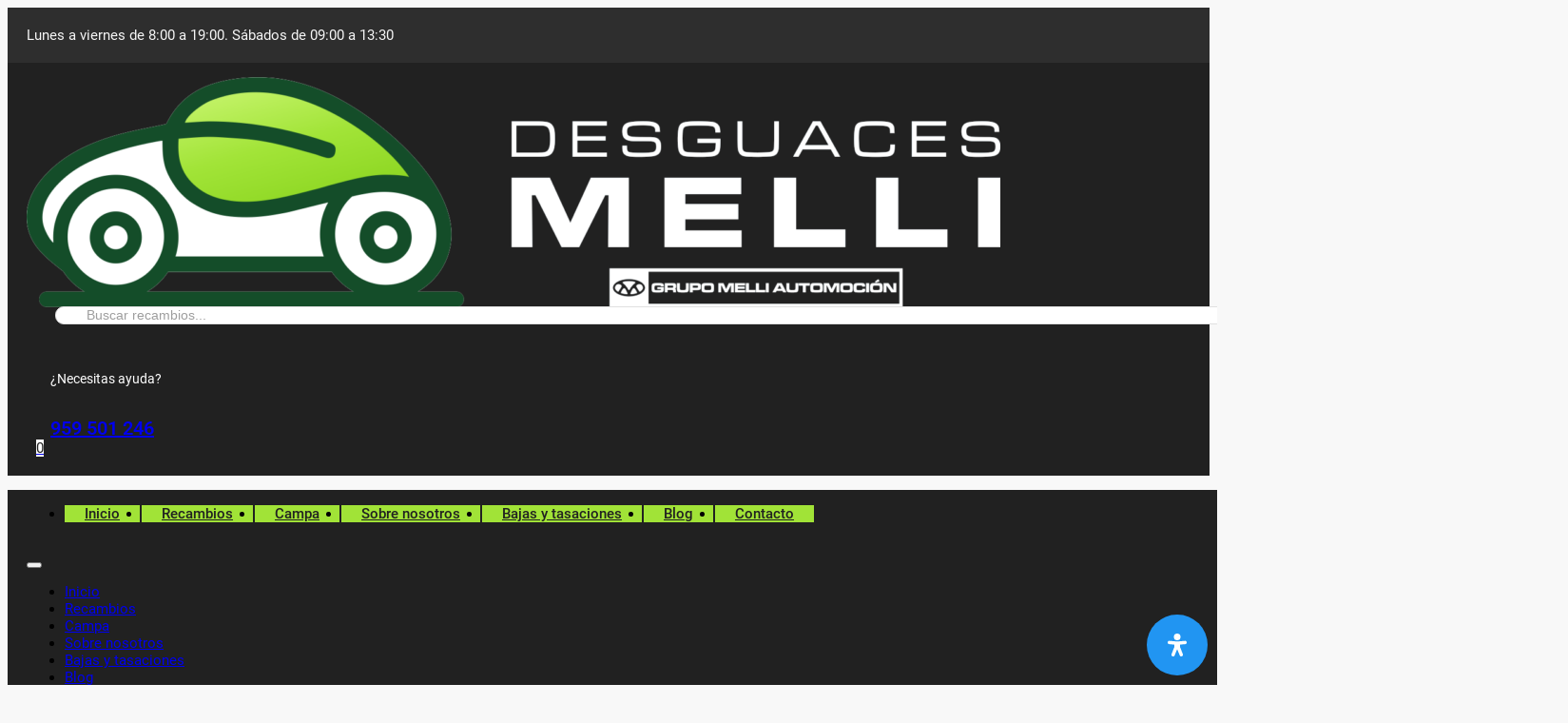

--- FILE ---
content_type: text/css
request_url: https://desguacesmelli.com/wp-content/cache/background-css/1/desguacesmelli.com/wp-content/cache/min/1/wp-content/plugins/desguaces-recambios/css/style.css?ver=1767027530&wpr_t=1768605623
body_size: 5932
content:
.select2-container--default .select2-results>.select2-results__options{max-height:250px!important}.widget_search .search-form::before{top:2px!important}.recambios-close{position:absolute;right:10px;z-index:1}.pagina-recambios .page-title{display:none!important}.store-content .page-numbers,.desguaces-search .page-numbers{cursor:pointer}.recambios-avanzado .chrom-bread-wrap,.recambios-base .chrom-bread-wrap{display:none!important}.recambios-avanzado .site-sidebar,.recambios-base .site-sidebar{padding-top:0em!important}.recambios-base .select2-container{z-index:999999!important}.recambios-avanzado .recambios{display:flex;margin:1em 0 3em 0;min-height:100vh}.recambios-base .recambios{padding:0 .5em}.recambios-avanzado .recambios .widget .recambios-base .recambios .widget{padding:0!important}.recambios-avanzado .recambios .term_header{background-color:var(--accent-bg-color);color:var(--accent-color);margin-bottom:.5em}.recambios-avanzado .recambios .dot{position:relative;display:inline-block;top:-7px;margin-left:2px;height:5px;width:5px;background-color:var(--accent-bg-color);border-radius:50%}.term_header.premium{display:flex;margin:1.6em 0!important;background-color:transparent!important;color:#000!important}#brxe-marcas,#brxe-modelos,#brxe-versiones,#brxe-motores,#brxe-familias,#brxe-articulos,#brxe-referencias,#brxe-puertas,#brxe-colores{max-height:400px;overflow-y:auto}.recambios-avanzado .recambios .term_title{padding:0 1em;font-weight:700;line-height:2em}.term_header.premium .term_title{flex:1 1 auto;cursor:pointer}.premium.tags{padding:2em 1em 0 1em}.desguaces-tags{cursor:pointer}.premium.tags sup{font-size:1em;margin-top:.9em}.premium.hidden{display:none}.precio.premium{padding:1em 1em 3em 1.5em!important}.anyos.premium #anyos{margin:2em 2em 5em 1.5em}.recambios-avanzado .recambios .term{padding:.5em 1em .5em 1em;display:flex}.recambios-avanzado .recambios .term.hidden{display:none}.recambios-avanzado .recambios .term.active{background-color:#000;color:#fff}.recambios-avanzado .recambios .term.active.filtrado{margin-bottom:2em}.recambios-avanzado .recambios .term_value{flex:1 1 auto;cursor:pointer}.recambios-avanzado .recambios .term_count{font-feature-settings:"tnum";font-variant-numeric:tabular-nums;cursor:pointer}.recambios-avanzado .recambios .term_more{text-align:center;font-size:small;margin-bottom:1em;cursor:pointer}button.term_more{float:right;margin-right:15px;background:transparent;color:#999;font-size:20px!important;margin-bottom:0!important}.recambios-avanzado .recambios .precio,.recambios-base .recambios .precio{padding:1em 1em 3em 1em}.recambios-avanzado .recambios .precio .sf-range-min,.recambios-avanzado .recambios .precio .sf-range-max,.recambios-base .recambios .precio .sf-range-min,.recambios-base .recambios .precio .sf-range-max{max-width:100%}.recambios-avanzado .recambios #slider,.recambios-base .recambios #slider{margin:1em 0!important;max-width:94%!important}.recambios-base .desguaces-search .widget_custom_html{display:none}.recambios-base .desguaces-search .site-sidebar{margin-bottom:0!important}.recambios-base .desguaces-search nav.woocommerce-pagination{margin:0 0 40px 0}.mouse div{position:fixed;bottom:10%;left:calc(50% + 100px);z-index:2;display:inline-block;-webkit-transform:translate(0,-50%);transform:translate(0,-50%);color:#000;font:normal 400 20px/1 'Josefin Sans',sans-serif;letter-spacing:.1em;text-decoration:none;transition:opacity .3s}#recambios-scroll div{padding-top:61px;vertical-align:middle;background-color:#fff;border-radius:50%;width:100px;height:100px;text-align:center;font-size:16px;margin:auto 0}#recambios-scroll div span{position:absolute;top:9px;left:50%;width:30px;height:50px;margin-left:-15px;border:2px solid #000;border-radius:50px;box-sizing:border-box}#recambios-scroll div span::before{position:absolute;top:10px;left:50%;content:'';width:6px;height:6px;margin-left:-3px;background-color:#000;border-radius:100%;-webkit-animation:sdb10 2s infinite;animation:sdb10 2s infinite;box-sizing:border-box}@-webkit-keyframes sdb10{0%{-webkit-transform:translate(0,0);opacity:0}40%{opacity:1}80%{-webkit-transform:translate(0,20px);opacity:0}100%{opacity:0}}@keyframes sdb10{0%{transform:translate(0,0);opacity:0}40%{opacity:1}80%{transform:translate(0,20px);opacity:0}100%{opacity:0}}.woocommerce-pagination ul.page-numbers li a,.woocommerce-pagination ul.page-numbers li span{padding:2px!important;width:auto!important;min-width:40px!important;line-height:36px!important}.searchandfilter .sf-range-max,.searchandfilter .sf-range-min{max-width:100%}#slider{margin:25px 0;height:15px}#slider .noUi-handle{height:24px;width:24px;top:-5px;right:-17px;border-radius:20px}#slider .noUi-handle::after,#slider .noUi-handle::before{height:9px;margin-left:-5px}.site-sidebar.style-2 .widget:not(:last-child),.site-sidebar.style-3 .widget:not(:last-child){padding:1.5em 20px 2em 20px!important}.select2-container{box-sizing:border-box;display:inline-block;margin:0;position:relative;vertical-align:middle}.select2-container .select2-selection--single{box-sizing:border-box;cursor:pointer;display:block;height:28px;user-select:none;-webkit-user-select:none}.select2-container .select2-selection--single .select2-selection__rendered{display:block;padding-left:8px;padding-right:20px;overflow:hidden;text-overflow:ellipsis;white-space:nowrap;text-transform:uppercase}.select2-container .select2-selection--single .select2-selection__clear{position:relative}.select2-container[dir=rtl] .select2-selection--single .select2-selection__rendered{padding-right:8px;padding-left:20px}.select2-container .select2-selection--multiple{box-sizing:border-box;cursor:pointer;display:block;min-height:32px;user-select:none;-webkit-user-select:none}.select2-container .select2-selection--multiple .select2-selection__rendered{display:inline-block;overflow:hidden;padding-left:8px;text-overflow:ellipsis;white-space:nowrap}.select2-container .select2-search--inline{float:left}.select2-container .select2-search--inline .select2-search__field{box-sizing:border-box;border:none;font-size:100%;margin-top:5px;padding:0}.select2-container .select2-search--inline .select2-search__field::-webkit-search-cancel-button{-webkit-appearance:none}.select2-dropdown{background-color:#fff;border:1px solid #aaa;border-radius:4px;box-sizing:border-box;display:block;position:absolute;left:-100000px;width:100%;z-index:1051}.select2-results{display:block}.select2-results__options{list-style:none;margin:0;padding:0}.select2-results__option{padding:6px;user-select:none;-webkit-user-select:none}.select2-results__options li:first-child::after{content:" x";text-align:right;float:right;margin-right:15px}.select2-results__option[aria-selected]{cursor:pointer}.select2-container--open .select2-dropdown{left:0}.select2-container--open .select2-dropdown--above{border-bottom:none;border-bottom-left-radius:0;border-bottom-right-radius:0}.select2-container--open .select2-dropdown--below{border-top:none;border-top-left-radius:0;border-top-right-radius:0}.select2-search--dropdown{display:block;padding:4px}.select2-search--dropdown .select2-search__field{padding:4px;width:100%;box-sizing:border-box}.select2-search--dropdown .select2-search__field::-webkit-search-cancel-button{-webkit-appearance:none}.select2-search--dropdown.select2-search--hide{display:none}.select2-close-mask{border:0;margin:0;padding:0;display:block;position:fixed;left:0;top:0;min-height:100%;min-width:100%;height:auto;width:auto;opacity:0;z-index:99;background-color:#fff;filter:alpha(opacity=0)}.select2-hidden-accessible{border:0!important;clip:rect(0 0 0 0)!important;-webkit-clip-path:inset(50%)!important;clip-path:inset(50%)!important;height:1px!important;overflow:hidden!important;padding:0!important;position:absolute!important;width:1px!important;white-space:nowrap!important}.select2-container--default .select2-selection--single{background-color:#fff;border:1px solid #aaa;border-radius:4px}.select2-container--default .select2-selection--single .select2-selection__rendered{color:#444;line-height:28px}.select2-container--default .select2-selection--single .select2-selection__clear{cursor:pointer;float:right;font-weight:700}.select2-container--default .select2-selection--single .select2-selection__placeholder{color:#999}.select2-container--default .select2-selection--single .select2-selection__arrow{height:26px;position:absolute;top:1px;right:1px;width:20px}.select2-container--default .select2-selection--single .select2-selection__arrow b{border-color:#888 transparent transparent;border-style:solid;border-width:5px 4px 0;height:0;left:50%;margin-left:-4px;margin-top:-2px;position:absolute;top:50%;width:0}.select2-container--default[dir=rtl] .select2-selection--single .select2-selection__clear{float:left}.select2-container--default[dir=rtl] .select2-selection--single .select2-selection__arrow{left:1px;right:auto}.select2-container--default.select2-container--disabled .select2-selection--single{background-color:#eee;cursor:default}.select2-container--default.select2-container--disabled .select2-selection--single .select2-selection__clear{display:none}.select2-container--default.select2-container--open .select2-selection--single .select2-selection__arrow b{border-color:transparent transparent #888;border-width:0 4px 5px}.select2-container--default .select2-selection--multiple{background-color:#fff;border:1px solid #aaa;border-radius:4px;cursor:text}.select2-container--default .select2-selection--multiple .select2-selection__rendered{box-sizing:border-box;list-style:none;margin:0;padding:0 5px;width:100%}.select2-container--default .select2-selection--multiple .select2-selection__rendered li{list-style:none}.select2-container--default .select2-selection--multiple .select2-selection__clear{cursor:pointer;float:right;font-weight:700;margin-top:5px;margin-right:10px;padding:1px}.select2-container--default .select2-selection--multiple .select2-selection__choice{background-color:#e4e4e4;border:1px solid #aaa;border-radius:4px;cursor:default;float:left;margin-right:5px;margin-top:5px;padding:0 5px}.select2-container--default .select2-selection--multiple .select2-selection__choice__remove{color:#999;cursor:pointer;display:inline-block;font-weight:700;margin-right:2px}.select2-container--default .select2-selection--multiple .select2-selection__choice__remove:hover{color:#333}.select2-container--default[dir=rtl] .select2-selection--multiple .select2-search--inline,.select2-container--default[dir=rtl] .select2-selection--multiple .select2-selection__choice{float:right}.select2-container--default[dir=rtl] .select2-selection--multiple .select2-selection__choice{margin-left:5px;margin-right:auto}.select2-container--default[dir=rtl] .select2-selection--multiple .select2-selection__choice__remove{margin-left:2px;margin-right:auto}.select2-container--default.select2-container--focus .select2-selection--multiple{border:1px solid #000;outline:0}.select2-container--default.select2-container--disabled .select2-selection--multiple{background-color:#eee;cursor:default}.select2-container--default.select2-container--disabled .select2-selection__choice__remove{display:none}.select2-container--default.select2-container--open.select2-container--above .select2-selection--multiple,.select2-container--default.select2-container--open.select2-container--above .select2-selection--single{border-top-left-radius:0;border-top-right-radius:0}.select2-container--default.select2-container--open.select2-container--below .select2-selection--multiple,.select2-container--default.select2-container--open.select2-container--below .select2-selection--single{border-bottom-left-radius:0;border-bottom-right-radius:0}.select2-container--default .select2-search--dropdown .select2-search__field{border:1px solid #aaa}.select2-container--default .select2-search--inline .select2-search__field{background:0 0;border:none;outline:0;box-shadow:none;-webkit-appearance:textfield}.select2-container--default .select2-results>.select2-results__options{max-height:200px;overflow-y:auto}.select2-container--default .select2-results__option[role=group]{padding:0}.select2-container--default .select2-results__option[aria-disabled=true]{color:#999}.select2-container--default .select2-results__option[aria-selected=true]{background-color:#ddd}.select2-container--default .select2-results__option .select2-results__option{padding-left:1em}.select2-container--default .select2-results__option .select2-results__option .select2-results__group{padding-left:0}.select2-container--default .select2-results__option .select2-results__option .select2-results__option{margin-left:-1em;padding-left:2em}.select2-container--default .select2-results__option .select2-results__option .select2-results__option .select2-results__option{margin-left:-2em;padding-left:3em}.select2-container--default .select2-results__option .select2-results__option .select2-results__option .select2-results__option .select2-results__option{margin-left:-3em;padding-left:4em}.select2-container--default .select2-results__option .select2-results__option .select2-results__option .select2-results__option .select2-results__option .select2-results__option{margin-left:-4em;padding-left:5em}.select2-container--default .select2-results__option .select2-results__option .select2-results__option .select2-results__option .select2-results__option .select2-results__option .select2-results__option{margin-left:-5em;padding-left:6em}.select2-container--default .select2-results__option--highlighted[aria-selected]{background-color:#5897fb;color:#fff}.select2-container--default .select2-results__group{cursor:default;display:block;padding:6px}.select2-container--classic .select2-selection--single{background-color:#f7f7f7;border:1px solid #aaa;border-radius:4px;outline:0;background-image:-webkit-linear-gradient(top,#fff 50%,#eee 100%);background-image:-o-linear-gradient(top,#fff 50%,#eee 100%);background-image:linear-gradient(to bottom,#fff 50%,#eee 100%);background-repeat:repeat-x;filter:progid:DXImageTransform.Microsoft.gradient(startColorstr='#FFFFFFFF',endColorstr='#FFEEEEEE',GradientType=0)}.select2-container--classic .select2-selection--single:focus{border:1px solid #5897fb}.select2-container--classic .select2-selection--single .select2-selection__rendered{color:#444;line-height:28px}.noUi-pips,.select2-container--classic .select2-selection--single .select2-selection__placeholder{color:#999}.select2-container--classic .select2-selection--single .select2-selection__clear{cursor:pointer;float:right;font-weight:700;margin-right:10px}.select2-container--classic .select2-selection--single .select2-selection__arrow{background-color:#ddd;border:none;border-left:1px solid #aaa;border-top-right-radius:4px;border-bottom-right-radius:4px;height:26px;position:absolute;top:1px;right:1px;width:20px;background-image:-webkit-linear-gradient(top,#eee 50%,#ccc 100%);background-image:-o-linear-gradient(top,#eee 50%,#ccc 100%);background-image:linear-gradient(to bottom,#eee 50%,#ccc 100%);background-repeat:repeat-x;filter:progid:DXImageTransform.Microsoft.gradient(startColorstr='#FFEEEEEE',endColorstr='#FFCCCCCC',GradientType=0)}.select2-container--classic .select2-selection--single .select2-selection__arrow b{border-color:#888 transparent transparent;border-style:solid;border-width:5px 4px 0;height:0;left:50%;margin-left:-4px;margin-top:-2px;position:absolute;top:50%;width:0}.select2-container--classic[dir=rtl] .select2-selection--single .select2-selection__clear{float:left}.select2-container--classic[dir=rtl] .select2-selection--single .select2-selection__arrow{border:none;border-right:1px solid #aaa;border-radius:4px 0 0 4px;left:1px;right:auto}.select2-container--classic.select2-container--open .select2-selection--single{border:1px solid #5897fb}.select2-container--classic.select2-container--open .select2-selection--single .select2-selection__arrow{background:0 0;border:none}.select2-container--classic.select2-container--open .select2-selection--single .select2-selection__arrow b{border-color:transparent transparent #888;border-width:0 4px 5px}.select2-container--classic.select2-container--open.select2-container--above .select2-selection--single{border-top:none;border-top-left-radius:0;border-top-right-radius:0;background-image:-webkit-linear-gradient(top,#fff 0,#eee 50%);background-image:-o-linear-gradient(top,#fff 0,#eee 50%);background-image:linear-gradient(to bottom,#fff 0,#eee 50%);background-repeat:repeat-x;filter:progid:DXImageTransform.Microsoft.gradient(startColorstr='#FFFFFFFF',endColorstr='#FFEEEEEE',GradientType=0)}.select2-container--classic.select2-container--open.select2-container--below .select2-selection--single{border-bottom:none;border-bottom-left-radius:0;border-bottom-right-radius:0;background-image:-webkit-linear-gradient(top,#eee 50%,#fff 100%);background-image:-o-linear-gradient(top,#eee 50%,#fff 100%);background-image:linear-gradient(to bottom,#eee 50%,#fff 100%);background-repeat:repeat-x;filter:progid:DXImageTransform.Microsoft.gradient(startColorstr='#FFEEEEEE',endColorstr='#FFFFFFFF',GradientType=0)}.select2-container--classic .select2-selection--multiple{background-color:#fff;border:1px solid #aaa;border-radius:4px;cursor:text;outline:0}.select2-container--classic .select2-selection--multiple:focus{border:1px solid #5897fb}.select2-container--classic .select2-selection--multiple .select2-selection__rendered{list-style:none;margin:0;padding:0 5px}.select2-container--classic .select2-selection--multiple .select2-selection__clear{display:none}.select2-container--classic .select2-selection--multiple .select2-selection__choice{background-color:#e4e4e4;border:1px solid #aaa;border-radius:4px;cursor:default;float:left;margin-right:5px;margin-top:5px;padding:0 5px}.select2-container--classic .select2-selection--multiple .select2-selection__choice__remove{color:#888;cursor:pointer;display:inline-block;font-weight:700;margin-right:2px}.select2-container--classic .select2-selection--multiple .select2-selection__choice__remove:hover{color:#555}.select2-container--classic[dir=rtl] .select2-selection--multiple .select2-selection__choice{float:right;margin-left:5px;margin-right:auto}.select2-container--classic[dir=rtl] .select2-selection--multiple .select2-selection__choice__remove{margin-left:2px;margin-right:auto}.select2-container--classic.select2-container--open .select2-selection--multiple{border:1px solid #5897fb}.select2-container--classic.select2-container--open.select2-container--above .select2-selection--multiple{border-top:none;border-top-left-radius:0;border-top-right-radius:0}.select2-container--classic.select2-container--open.select2-container--below .select2-selection--multiple{border-bottom:none;border-bottom-left-radius:0;border-bottom-right-radius:0}.select2-container--classic .select2-search--dropdown .select2-search__field{border:1px solid #aaa;outline:0}.select2-container--classic .select2-search--inline .select2-search__field{outline:0;box-shadow:none}.select2-container--classic .select2-dropdown{background-color:#fff;border:1px solid transparent}.select2-container--classic .select2-dropdown--above{border-bottom:none}.select2-container--classic .select2-dropdown--below{border-top:none}.select2-container--classic .select2-results>.select2-results__options{max-height:200px;overflow-y:auto}.select2-container--classic .select2-results__option[role=group]{padding:0}.select2-container--classic .select2-results__option[aria-disabled=true]{color:grey}.select2-container--classic .select2-results__option--highlighted[aria-selected]{background-color:#3875d7;color:#fff}.select2-container--classic .select2-results__group{cursor:default;display:block;padding:6px}.select2-container--classic.select2-container--open .select2-dropdown{border-color:#5897fb}.searchandfilter-date-picker .ui-helper-hidden{display:none}.searchandfilter-date-picker .ui-helper-hidden-accessible{border:0;clip:rect(0 0 0 0);height:1px;margin:-1px;overflow:hidden;padding:0;position:absolute;width:1px}.searchandfilter-date-picker .ui-helper-reset{margin:0;padding:0;border:0;outline:0;line-height:1.3;text-decoration:none;font-size:100%;list-style:none}.searchandfilter-date-picker .ui-helper-clearfix:after,.searchandfilter-date-picker .ui-helper-clearfix:before{content:"";display:table;border-collapse:collapse}.searchandfilter-date-picker .ui-helper-clearfix:after{clear:both}.searchandfilter-date-picker .ui-helper-clearfix{min-height:0}.searchandfilter-date-picker .ui-helper-zfix{width:100%;height:100%;top:0;left:0;position:absolute;opacity:0;filter:Alpha(Opacity=0)}.searchandfilter-date-picker .ui-front{z-index:100}.searchandfilter-date-picker .ui-state-disabled{cursor:default!important}.searchandfilter-date-picker .ui-icon{display:block;text-indent:-99999px;overflow:hidden;background-repeat:no-repeat}.searchandfilter-date-picker .ui-widget-overlay{position:fixed;top:0;left:0;width:100%;height:100%}.searchandfilter-date-picker .ui-datepicker{width:17em;padding:.2em .2em 0;display:none}.searchandfilter-date-picker .ui-datepicker .ui-datepicker-header{position:relative;padding:.2em 0}.searchandfilter-date-picker .ui-datepicker .ui-datepicker-next,.searchandfilter-date-picker .ui-datepicker .ui-datepicker-prev{position:absolute;top:2px;width:1.8em;height:1.8em}.searchandfilter-date-picker .ui-datepicker .ui-datepicker-next-hover,.searchandfilter-date-picker .ui-datepicker .ui-datepicker-prev-hover{top:1px}.searchandfilter-date-picker .ui-datepicker .ui-datepicker-prev{left:2px}.searchandfilter-date-picker .ui-datepicker .ui-datepicker-next{right:2px}.searchandfilter-date-picker .ui-datepicker .ui-datepicker-prev-hover{left:1px}.searchandfilter-date-picker .ui-datepicker .ui-datepicker-next-hover{right:1px}.searchandfilter-date-picker .ui-datepicker .ui-datepicker-next span,.searchandfilter-date-picker .ui-datepicker .ui-datepicker-prev span{display:block;position:absolute;left:50%;margin-left:-8px;top:50%;margin-top:-8px}.searchandfilter-date-picker .ui-datepicker .ui-datepicker-title{margin:0 2.3em;line-height:1.8em;text-align:center}.searchandfilter-date-picker .ui-datepicker .ui-datepicker-title select{font-size:1em;margin:1px 0;display:inline-block}.searchandfilter-date-picker .ui-datepicker select.ui-datepicker-month-year{width:100%}.searchandfilter-date-picker .ui-datepicker select.ui-datepicker-month,.searchandfilter-date-picker .ui-datepicker select.ui-datepicker-year{width:49%}.searchandfilter-date-picker .ui-icon{width:16px;height:16px;background-position:16px 16px}.searchandfilter-date-picker .ui-datepicker table{width:100%;font-size:.9em;border-collapse:collapse;margin:0 0 .4em}.searchandfilter-date-picker .ui-datepicker th{padding:.7em .3em;text-align:center;font-weight:700;border:0}.searchandfilter-date-picker .ui-datepicker td{border:0;padding:1px}.searchandfilter-date-picker .ui-datepicker td a,.searchandfilter-date-picker .ui-datepicker td span{display:block;text-align:center;text-decoration:none}.searchandfilter-date-picker .ui-widget{font-family:Trebuchet MS,Tahoma,Verdana,Arial,sans-serif;font-size:1.1em}.ll-skin-melon .ui-datepicker{padding:0}.ll-skin-melon .ui-datepicker-header{border:none;background:0 0;font-weight:400;font-size:15px}.ll-skin-melon .ui-datepicker-header .ui-state-hover{background:0 0;border-color:transparent;cursor:pointer;border-radius:0;-webkit-border-radius:0;-moz-border-radius:0}.ll-skin-melon .ui-datepicker .ui-datepicker-title{margin-top:.4em;margin-bottom:.3em;color:#e9f0f4}.ll-skin-melon .ui-datepicker .ui-datepicker-next,.ll-skin-melon .ui-datepicker .ui-datepicker-next-hover,.ll-skin-melon .ui-datepicker .ui-datepicker-prev,.ll-skin-melon .ui-datepicker .ui-datepicker-prev-hover{top:.9em;border:none}.ll-skin-melon .ui-datepicker .ui-datepicker-prev-hover{left:2px}.ll-skin-melon .ui-datepicker .ui-datepicker-next-hover{right:2px}.ll-skin-melon .ui-datepicker .ui-datepicker-next span,.ll-skin-melon .ui-datepicker .ui-datepicker-prev span{background-image:var(--wpr-bg-623adc8a-0e17-4637-9d0f-365883bbae50);background-position:-32px 0;margin-top:0;top:0;font-weight:400}.ll-skin-melon .ui-datepicker .ui-datepicker-prev span{background-position:-96px 0}.ll-skin-melon .ui-datepicker table{margin:0}.ll-skin-melon .ui-datepicker th{padding:1em 0;color:#ccc;font-size:13px;font-weight:400;border:none;border-top:1px solid #3a414d}.ll-skin-melon .ui-state-disabled{opacity:1}.ll-skin-melon .ui-state-disabled .ui-state-default{color:#fba49e}
/*! nouislider - 11.1.0 - 2018-04-02 11:18:13 */
 .noUi-target,.noUi-target *{-webkit-touch-callout:none;-webkit-tap-highlight-color:transparent;-ms-touch-action:none;touch-action:none;-moz-user-select:none;user-select:none;-moz-box-sizing:border-box;box-sizing:border-box}.noUi-target{position:relative;direction:ltr;background:#FAFAFA;border-radius:4px;border:1px solid #D3D3D3;box-shadow:inset 0 1px 1px #F0F0F0,0 3px 6px -5px #BBB}.noUi-base,.noUi-connects{width:100%;height:100%;position:relative;z-index:1}.noUi-connects{overflow:hidden;z-index:0;border-radius:3px}.noUi-handle,.noUi-tooltip{position:absolute;border:1px solid #D9D9D9}.noUi-connect,.noUi-origin{will-change:transform;position:absolute;z-index:1;top:0;left:0;height:100%;width:100%;-ms-transform-origin:0 0;-webkit-transform-origin:0 0;transform-origin:0 0}.noUi-connect{background-color:var(--accent-bg-color)!important}html:not([dir=rtl]) .noUi-horizontal .noUi-origin{left:auto;right:0}.noUi-vertical .noUi-origin{width:0}.noUi-horizontal .noUi-origin{height:0}.noUi-state-tap .noUi-connect,.noUi-state-tap .noUi-origin{-webkit-transition:transform .3s;transition:transform .3s}.noUi-state-drag *{cursor:inherit!important}.noUi-horizontal{height:18px}.noUi-horizontal .noUi-handle{width:34px;height:28px;left:-17px;top:-6px}.noUi-vertical{width:18px}.noUi-vertical .noUi-handle{width:28px;height:34px;left:-6px;top:-17px}html:not([dir=rtl]) .noUi-horizontal .noUi-handle{right:-17px;left:auto}.noUi-connect{background:#3FB8AF}.noUi-draggable{cursor:ew-resize}.noUi-vertical .noUi-draggable{cursor:ns-resize}.noUi-handle{border-radius:3px;background:#FFF;cursor:default;box-shadow:inset 0 0 1px #FFF,inset 0 1px 7px #EBEBEB,0 3px 6px -3px #BBB}.noUi-active{box-shadow:inset 0 0 1px #FFF,inset 0 1px 7px #DDD,0 3px 6px -3px #BBB}.noUi-handle:after,.noUi-handle:before{content:"";display:block;position:absolute;height:14px;width:1px;background:#E8E7E6;left:14px;top:6px}.noUi-handle:after{left:17px}.noUi-vertical .noUi-handle:after,.noUi-vertical .noUi-handle:before{width:14px;height:1px;left:6px;top:14px}.noUi-vertical .noUi-handle:after{top:17px}[disabled] .noUi-connect{background:#B8B8B8}[disabled] .noUi-handle,[disabled].noUi-handle,[disabled].noUi-target{cursor:not-allowed}.noUi-pips,.noUi-pips *{-moz-box-sizing:border-box;box-sizing:border-box}.noUi-pips{position:absolute}.noUi-value{position:absolute;white-space:nowrap;text-align:center}.noUi-value-sub{color:#ccc;font-size:10px}.noUi-marker{position:absolute;background:#CCC}.noUi-marker-large,.noUi-marker-sub{background:#AAA}.noUi-pips-horizontal{padding:10px 0;height:80px;top:100%;left:0;width:100%}.noUi-value-horizontal{-webkit-transform:translate(-50%,50%);transform:translate(-50%,50%)}.noUi-rtl .noUi-value-horizontal{-webkit-transform:translate(50%,50%);transform:translate(50%,50%)}.noUi-marker-horizontal.noUi-marker{margin-left:-1px;width:2px;height:5px}.noUi-marker-horizontal.noUi-marker-sub{height:10px}.noUi-marker-horizontal.noUi-marker-large{height:15px}.noUi-pips-vertical{padding:0 10px;height:100%;top:0;left:100%}.noUi-value-vertical{-webkit-transform:translate(0,-50%);transform:translate(0,-50%,0);padding-left:25px}.noUi-rtl .noUi-value-vertical{-webkit-transform:translate(0,50%);transform:translate(0,50%)}.noUi-marker-vertical.noUi-marker{width:5px;height:2px;margin-top:-1px}.noUi-marker-vertical.noUi-marker-sub{width:10px}.noUi-marker-vertical.noUi-marker-large{width:15px}.noUi-tooltip{display:block;border-radius:3px;background:#fff;color:#000;padding:5px;text-align:center;white-space:nowrap}.noUi-horizontal .noUi-tooltip{-webkit-transform:translate(-50%,0);transform:translate(-50%,0);left:50%;bottom:120%}.noUi-vertical .noUi-tooltip{-webkit-transform:translate(0,-50%);transform:translate(0,-50%);top:50%;right:120%}.pagina-recambios p{margin-top:1em;display:block}.pagina-recambios ul{display:block;margin-top:0;margin-bottom:0}.pagina-recambios .site-sidebar ul li{list-style:none;display:block;padding:10px 0;margin:0}.pagina-recambios .site-sidebar hr{margin:.9em}.pagina-recambios ul li li{padding:5px 0}.pagina-recambios ul li ul li ul{margin-left:20px}.site-sidebar label{display:inline-block;margin:0;padding:0;max-width:34%}.pagina-recambios .searchandfilter label{max-width:40%}.searchandfilter>ul>li[data-sf-combobox="1"] label{display:block}.pagina-recambios li[data-sf-field-input-type=checkbox] label,.pagina-recambios li[data-sf-field-input-type=radio] label,.pagina-recambios li[data-sf-field-input-type=range-radio] label,.pagina-recambios li[data-sf-field-input-type=range-checkbox] label{padding-left:10px}.pagina-recambios .sf-date-prefix{padding-right:5px;display:inline-block}.pagina-recambios .sf-count,.pagina-recambios .sf-date-postfix{padding-left:5px;display:inline-block}.pagina-recambios .screen-reader-text{clip:rect(1px,1px,1px,1px);height:1px;overflow:hidden;position:absolute!important;width:1px}.pagina-recambios h4{margin:0;padding:5px 0 10px;font-size:16px}.pagina-recambios .sf-range-max,.pagina-recambios .sf-range-min{max-width:80px}.pagina-recambios .sf-meta-range-radio-fromto .sf-range-max,.pagina-recambios .sf-meta-range-radio-fromto .sf-range-min{display:inline-block;vertical-align:middle}.pagina-recambios .sf-meta-range-radio-fromto span.sf-range-values-seperator{vertical-align:middle;display:inline-block;margin:0 15px}.pagina-recambios .datepicker{max-width:170px}.pagina-recambios select.sf-input-select{min-width:170px}.pagina-recambios select.sf-range-max.sf-input-select,.pagina-recambios select.sf-range-min.sf-input-select{min-width:auto}.pagina-recambios ul>li>ul:not(.children){margin-left:0}.pagina-recambios .meta-slider{margin-top:10px;margin-bottom:10px;height:15px;max-width:220px}.pagina-recambios .noUi-connect{background-color:#526E91}.searchandfilter.search-filter-disabled .noUi-connect{opacity:.7}.pagina-recambios .noUi-horizontal.noUi-extended{padding:0 10px}.pagina-recambios .noUi-horizontal.noUi-extended .noUi-origin{right:-10px}.pagina-recambios .noUi-handle{border-color:#ccc}.pagina-recambios .noUi-horizontal .noUi-handle{width:24px;height:24px;top:-5px;border-radius:20px;left:-12px}.pagina-recambios .noUi-horizontal .noUi-handle:after,.pagina-recambios .noUi-horizontal .noUi-handle:before{height:9px;top:7px}.pagina-recambios .noUi-horizontal .noUi-handle:before{left:9px}.pagina-recambios .noUi-horizontal .noUi-handle:after{left:12px}.search-filter-scroll-loading{display:block;margin:20px 10px 10px;height:30px;width:30px;animation:search-filter-loader-rotate .7s infinite linear;border:5px solid rgba(0,0,0,.15);border-right-color:rgba(0,0,0,.6);border-radius:50%}@keyframes search-filter-loader-rotate{0%{transform:rotate(0)}100%{transform:rotate(360deg)}}.ll-skin-melon{font-size:90%}.ll-skin-melon .ui-datepicker td{background:#f7f7f7;border:none;padding:0}.ll-skin-melon .ui-datepicker th{border-color:#4D6077}.ll-skin-melon .ui-widget{font-family:inherit;background:#526E91;border:none;border-radius:0;-webkit-border-radius:0;-moz-border-radius:0;-moz-box-shadow:0 0 3px rgba(0,0,0,.3);-webkit-box-shadow:0 0 3px rgba(0,0,0,.3);box-shadow:0 0 3px rgba(0,0,0,.3)}.searchandfilter.horizontal ul>li{display:inline-block;padding-right:10px}.searchandfilter.horizontal ul>li li{display:block}.ll-skin-melon td .ui-state-default{background:0 0;border:none;text-align:center;padding:.3em;margin:0;font-weight:400;color:#6C88AC;font-size:14px}.ll-skin-melon td .ui-state-active{background:#526E91;color:#fff}.ll-skin-melon td .ui-state-hover{background:#C4D6EC}.pagina-recambios li.hide,.pagina-recambios select option.hide{display:none}.pagina-recambios .disabled{opacity:.7}.search-filter-results .sf-active{font-weight:700}.search-filter-results .sf-disabled{opacity:.5}.home .sf-field-submit input{text-align:center!important}@media screen and (max-width:768px){.home li.product .inner-wrapper,ul.products li.product .inner-wrapper{height:100%!important;padding-top:2em!important}.home li.product .img-wrapper,ul.products li.product .img-wrapper{height:150px!important;overflow:hidden!important;display:flex!important;align-items:center!important;justify-content:stretch!important}.pagina-campa ul.products li.product .img-wrapper{margin:20px 20px 0 20px!important}.home li.product .img-wrapper img,ul.products li.product .img-wrapper img{min-height:200px;object-fit:cover}.pagina-recambios #logo-navigation{position:fixed;z-index:9999999;width:100%;top:0;max-height:50px}#mega-menu-wrap-logo-group-nav .mega-menu-toggle .mega-toggle-blocks-left .mega-toggle-block:only-child{padding-top:12px}.site-branding .hgroup-sidebar{display:flex;flex-wrap:wrap}.site-branding .hgroup-sidebar .widget.widget_search{min-width:250px!important;order:3;margin:1.5em .5em 1em 0.5em!important}.site-branding .hgroup-sidebar #custom_html-1{order:1}.site-branding .hgroup-sidebar #tz_woo_cart-1{order:1;margin:0 .25em 0 0}.desguaces-search{background-color:#fff;padding:0;height:100vh;overflow:hidden}.recambios-avanzado .recambios,.recambios-base .recambios{display:block!important;position:absolute;top:90px;z-index:999999;margin:0!important;min-height:100vh;width:100vw;overflow:hidden}.desguaces-search .site-content{top:0px!important}.home .desguaces-search .recambios .store-content{padding:0 1em!important}.desguaces-search .widget.widget_search{position:fixed;z-index:999999;width:100%;background-color:#fff;top:50px}.desguaces-search .widget_search .search-form{border-color:#e1e1e1;height:40px;border-style:solid;border-width:0 0 1px 0;border-radius:0;background-color:#fff;width:100vw}.widget_search .search-form::before{top:2px;left:10px;right:unset!important}.widget_search .search-form .search-field{padding:0 10px 0 45px!important;-webkit-appearance:none!important;-moz-appearance:none!important;appearance:none!important;box-shadow:none!important}.desguaces-search .widget_search .search-form input[type="search"]:focus{background-color:transparent!important}.desguaces-search .widget_search .search-form .search-field{padding:0!important;margin:0 0 0 45px;width:calc(100% - 125px);height:38px;border:none}.widget_search .search-form .search-submit{display:none}.desguaces-search .recambios-filtros{position:fixed;right:38px;top:59px;z-index:1}.pagina-recambios .site{display:none!important}.pagina-recambios .desguaces-search .recambios-filtros{right:9px}.desguaces-search .recambios-close{position:fixed;top:9px}.desguaces-search .recambio-no-resultados{padding:.5em 0 0 1em!important}.desguaces-search .site-sidebar{width:100%}.recambios-avanzado .desguaces-search .site-sidebar{padding:.5em 1em 0 0.5em!important}.recambios-base .desguaces-search .site-sidebar{padding:.5em .25em 0 0.5em!important}.recambios-base .desguaces-search .site-sidebar strong{font-size:14px;font-weight:500;color:#000}.recambios-base .desguaces-search .searchandfilter h4{width:calc(100% - 6px)}.desguaces-search .site-sidebar.style-2 .widget:not(:last-child),.desguaces-search .site-sidebar.style-3 .widget:not(:last-child){padding:0!important}.desguaces-search .woocommerce-ordering{margin-bottom:1em}.desguaces-search .view-controls-wrapper,.desguaces-search ul.products{margin:0}.desguaces-search li.product .img-wrapper{padding:0 .5em 0 0}.desguaces-search li.product:hover .img-wrapper img{transform:scale(1)!important}.desguaces-search li.product .excerpt-wrapper{padding:0 1em 0 0!important}.desguaces-search .search-form .search-field{border-radius:0}.mouse div{left:calc(50% - 50px)}#sidebar-shop{display:none}.desguaces-search .recambios .precio .sf-range-min,.desguaces-search .recambios .precio .sf-range-max,.desguaces-search .recambios .searchandfilter .sf-range-min,.desguaces-search .recambios .searchandfilter .sf-range-max{max-width:100%}.desguaces-search .recambios #slider{max-width:96%}.desguaces-search .products .columns-3 li,.desguaces-search .products .product{max-width:50%!important}.mobile-one-col-products.woocommerce .desguaces-search ul.products[class*="columns-"] li.product,.mobile-one-col-products.woocommerce-page ul.products[class*="columns-"] li.product{margin:0 0 2em 0!important}.desguaces-search ul.products{justify-content:left}}@media screen and (min-width:1024px){.home li.product .inner-wrapper,.recambios ul.products li.product .inner-wrapper{height:100%!important;padding-top:2em!important}.pagina-campa ul.products li.product .inner-wrapper{height:100%!important;padding-top:1em!important}.pagina-campa .woocommerce-pagination{margin-bottom:2em!important}.home li.product .img-wrapper,.recambios ul.products li.product .img-wrapper{padding:0 2em!important;margin-bottom:1em!important;overflow:hidden!important;display:flex!important;align-items:center!important;justify-content:stretch!important;height:160px;flex-direction:column}.campa ul.products li.product .img-wrapper{padding:0 2em!important;margin-bottom:1em!important;overflow:hidden!important;display:flex!important;align-items:center!important;justify-content:stretch!important;flex-direction:column}.home li.product .img-wrapper img,ul.products li.product .img-wrapper img{min-height:200px;object-fit:cover}}

--- FILE ---
content_type: text/css
request_url: https://desguacesmelli.com/wp-content/cache/background-css/1/desguacesmelli.com/wp-content/cache/min/1/wp-content/themes/bricks-child/style.css?ver=1767027530&wpr_t=1768605623
body_size: 3428
content:
:focus{outline:none!important}::-moz-focus-inner{border:0!important}.home main{background-color:#f6f6f6}body:not(.home) article,body:not(.home) main{padding:1em 0;min-height:100vh;background-color:#f4f4f4}.pagina-recambios article,.pagina-campa main,.single-vehiculo main{padding:2em 0!important}.pagina-recambios article,.pagina-campa main,.single-vehiculo main{padding:2em 0!important}.bricks-nav-menu{display:flex!important}.recambios-avanzado .recambios{padding:2em 0!important}.search-form label{margin:0}.search-form .search-submit{display:none}.search-form .search-field{top:-15px;position:relative;text-indent:30px;width:100%!important;font-size:.9em;color:#000}.search-form .search-field:focus{outline:none}.search-form .fa-search{position:relative;top:23px;left:10px;color:#000;font-size:1.7em;z-index:1}.searchandfilter,.campa_formulario,.recambios_formulario{counter-reset:section}#sidebar-shop{position:relative;background-color:#fff;margin-top:14px;padding:0!important;width:calc(100vw - 1em)}.campa_formulario ul li,.recambios_formulario ul li{list-style:none;display:block;padding:10px 0;margin:0}.recambios-avanzado .order{padding:0 30px 0 10px!important;-webkit-padding-end:30px!important;-webkit-padding-start:10px!important}.campa_formulario ul li{max-width:25%}nav.woocommerce-pagination{margin:40px 0}.woocommerce-pagination ul.page-numbers li a,.woocommerce-pagination ul.page-numbers li span{padding:0;margin:0;display:inline-block;width:40px;height:40px;line-height:40px;text-align:center;background-color:transparent;-webkit-transition:background-color .3s ease-in-out,color .3s ease-in-out;-moz-transition:background-color .3s ease-in-out,color .3s ease-in-out;-ms-transition:background-color .3s ease-in-out,color .3s ease-in-out;-o-transition:background-color .3s ease-in-out,color .3s ease-in-out;transition:background-color .3s ease-in-out,color .3s ease-in-out;border-style:solid;border-width:1px;border-color:#dbdbdb;color:#626262}.woocommerce-pagination{justify-content:center}nav.woocommerce-pagination ul li a i:before{color:#626262}nav.woocommerce-pagination ul li a:focus,nav.woocommerce-pagination ul li a:hover,nav.woocommerce-pagination ul li a:active,nav.woocommerce-pagination ul.page-numbers li span{background-color:#b6b6b6;color:#f6f6f6;border-color:#b6b6b6}nav.woocommerce-pagination ul li a:focus i:before,nav.woocommerce-pagination ul li a:hover i:before,nav.woocommerce-pagination ul li a:active i:before,nav.woocommerce-pagination ul li span i:before{color:#f6f6f6}nav.woocommerce-pagination ul{border:0;margin:0;list-style:none;text-align:center;padding:0}.woocommerce-pagination ul.page-numbers li{margin:0 5px 0 0;border:0;display:inline-block;background:0 0}.woocommerce-pagination ul.page-numbers li:last-of-type{margin:0}.recambios_formulario ul li{width:100%}.searchandfilter ul:not(.chosen-results){flex-direction:row;display:flex;padding-left:20px}.recambios_formulario ul:not(.chosen-results){flex-direction:column;display:flex;padding:0}.campa_formulario ul:not(.chosen-results){flex-direction:row;display:flex;padding:0}.campa .sf-field-reset{position:absolute;margin-top:53px;margin-left:3px}.searchandfilter ul:not(.chosen-results) li,.campa_formulario ul:not(.chosen-results) li,.recambios_formulario ul:not(.chosen-results) li{max-width:303px;flex-grow:1;flex-basis:0%}.recambios_formulario ul li .select2-container{max-width:100%!important;width:100%!important;height:49px!important}.campa_formulario ul li .select2-container{max-width:100%!important;width:calc(100% - 6px)!important;height:49px!important}.campa .search-filter-results h2{font-size:16px;font-weight:600;margin-bottom:.5em;color:var(--accent-color2);min-height:50px}.campa .search-filter-results .short-description{margin-top:.5em;min-height:80px}.home .searchandfilter li{max-width:21%!important}.home .searchandfilter li.sf-field-submit{max-width:14%!important}.pagina-recambios article h1{text-transform:uppercase}.pagina-campa main h1{text-transform:uppercase}.home .select2-container .select2-selection::before,.pagina-recambios .select2-container .select2-selection::before,.pagina-campa .select2-container .select2-selection::before{position:absolute;top:12px;left:0;padding:0 15px;counter-increment:section;content:counter(section);color:#000;height:27px;border-right:#e1e1e1 1px solid;border-right-color:rgb(225,225,225);font-size:15px;line-height:26px}.pagina-campa .select2-container .select2-selection:before{color:#fff;border-right:#fff 1px solid}.home .select2-container .select2-selection,.pagina-recambios .select2-container .select2-selection,.pagina-campa .select2-container .select2-selection{height:49px!important;padding-left:34px!important;padding-top:5px!important}.select2-container .select2-selection__arrow{top:5px!important}.select2-container .select2-selection__arrow::before{width:0px!important}.home li:first-of-type .select2-selection{border-bottom-left-radius:5px;border-top-left-radius:5px}.select2-container .select2-search__field{margin:1px 0;padding:4px 20px 4px 5px;width:100%;height:auto;outline:0;border:1px solid #aaa;font-size:1em;font-family:sans-serif;line-height:normal;border-radius:0}.select2-results__option{padding:5px!important;font-size:1.3rem!important;font-weight:400;margin:3px 0!important;line-height:1!important}.sf-field-submit input{width:100%;height:48px;line-height:15px;border-top-left-radius:5px!important;border-bottom-left-radius:5px!important;border-top-right-radius:5px!important;border-bottom-right-radius:5px!important;border-style:none;font-size:14px;text-transform:uppercase;background-color:var(--accent-bg-color);color:var(--accent-color);font-weight:700}.sf-field-submit input:hover{background-color:var(--accent-color);color:var(--accent-bg-color)}.select2-container--default .select2-selection--single .select2-selection__rendered{color:inherit;line-height:40px;font-weight:400;text-align:left;font-size:.933em;padding:0 40px 0 15px;display:block;overflow:hidden;text-overflow:ellipsis;white-space:nowrap;text-transform:uppercase}.select2-container--default .select2-selection--single .select2-selection__arrow{height:40px;position:absolute;top:0;right:0;width:35px}.select2-container--default .select2-selection--single .select2-selection__arrow b{border-color:#373737 transparent transparent transparent;border-style:solid;border-width:6px 6px 0 6px;height:0;left:50%;margin-left:-6px;margin-top:-3px;position:absolute;top:50%}.campa .select2-container--default .select2-selection--single .select2-selection__arrow b{border-color:#fff transparent transparent transparent}.select2-container--default .select2-selection--single .select2-selection__arrow b::after{border-color:#FFF transparent transparent transparent;border-style:solid;border-width:6px 6px 0 6px;height:0;left:0;margin-left:-6px;margin-top:-7px;position:absolute;top:0;display:inline-block;content:''}.pagina-campa main h1{font-size:25px;font-weight:500}.pagina-recambios article h1{text-align:center;font-size:25px;padding-left:300px;font-weight:500}.recambios-avanzado .recambios{margin:0 auto!important;padding-top:1em;max-width:1200px}.recambios-avanzado .site-sidebar,.recambios-base .site-sidebar{padding-top:0em!important;margin-top:-4em}.recambios-base .select2-container{z-index:999999!important}.recambios-avanzado .recambios{display:flex;margin:1em 0 3em 0;min-height:100vh}.recambios-base .recambios{padding:0 .5em}.recambios-avanzado .recambios .widget .recambios-base .recambios .widget{padding:0!important}.recambios-avanzado .recambios .term_header{background-color:var(--accent-bg-color);color:var(--accent-color);margin-bottom:.5em}.recambios-avanzado .recambios .term_title{padding:0 1em;font-weight:700;line-height:2em}.recambios-avanzado .recambios .term{padding:.5em 1em .5em 1em;display:flex}.recambios-avanzado .recambios .term.hidden{display:none}.recambios-avanzado .recambios .term.active{background-color:#000;color:#fff}.recambios-avanzado .recambios .term.active.filtrado{margin-bottom:2em}.recambios-avanzado .recambios .term_value{flex:1 1 auto;cursor:pointer}.recambios-avanzado .recambios .term_count{font-feature-settings:"tnum";font-variant-numeric:tabular-nums;cursor:pointer}.recambios-avanzado .recambios .term_more{text-align:center;font-size:small;margin-bottom:1em;cursor:pointer}.recambios-avanzado .recambios .precio,.recambios-base .recambios .precio{padding:1em 1em 3em 1em}.recambios-avanzado .recambios .precio .sf-range-min,.recambios-avanzado .recambios .precio .sf-range-max,.recambios-base .recambios .precio .sf-range-min,.recambios-base .recambios .precio .sf-range-max{max-width:100%}.recambios-avanzado .recambios #slider,.recambios-base .recambios #slider{margin:1em 0!important;max-width:94%!important}.recambios-base .desguaces-search .widget_custom_html{display:none}.recambios-base .desguaces-search .site-sidebar{margin-bottom:0!important}.recambios-base .desguaces-search nav.woocommerce-pagination{margin:0 0 40px 0}#sidebar-shop{background-color:#fff;margin-top:-4em}#sidebar-shop .widget{padding:0 0 1em 0!important}#sidebar-shop .widget label{max-width:41%}.product .excerpt-wrapper{padding:0 2em!important;text-align:center}.product:hover .img-wrapper img{-ms-transform:scale(1.1,1.1);-webkit-transform:scale(1.1,1.1);transform:scale(1.1,1.1);transition:transform 0.3s ease-out}.recambios .product .price-wrapper{text-align:center}.recambios .product .price{font-size:1.313em;float:left}.recambios .product .add_to_cart_button{float:right;margin-top:0.5em!important;padding:0!important;overflow:hidden;background-color:transparent!important;white-space:nowrap}.recambios .product .add_to_cart_button .fa-cart-shopping{color:var(--accent-bg-color)}.owl-dots{margin:1em 0;text-align:center;-webkit-tap-highlight-color:transparent}.owl-dots .owl-dot{display:inline-block;height:14px}.owl-dots .owl-dot span{display:block;width:12px;height:12px;margin:5px;background-color:transparent;display:inline-block;-webkit-backface-visibility:visible;border-radius:50%;border:2px solid #9eadb6;-webkit-transition:border-color 0.3s ease-in-out,background-color 0.3s ease-in-out;transition:border-color 0.3s ease-in-out,background-color 0.3s ease-in-out}.owl-dots .owl-dot.active span,.owl-dots .owl-dot:hover span{display:inline-block;background-color:#9eadb6;width:12px;height:12px;background-clip:padding-box;border-color:transparent}.home .product .woocommerce-price-suffix,.recambios .product .woocommerce-price-suffix{display:block;font-size:11px!important}.home .price-wrapper{padding:1em 0 2em 0}.home .price{float:left}.home .ajax_add_to_cart{float:right;margin-top:5px}.home .shortcode-title{font-size:26px}.home .shortcode-title span{font-weight:500}.home .woocommerce-Price-amount{font-size:16px;font-weight:600}.home small .woocommerce-Price-amount{font-size:11px;font-weight:400}.woocommerce-price-suffix::before{content:'('}.lang-es .woocommerce-price-suffix::after{content:' sin IVA)'}.lang-en .woocommerce-price-suffix::after{content:' excluding tax)'}.lang-pt .woocommerce-price-suffix::after{content:' sem IVA)'}.lang-fr .woocommerce-price-suffix::after{content:' sans TVA)'}.lang-de .woocommerce-price-suffix::after{content:' senza IVA)'}.porcentaje{display:inline-flex;color:#c00;font-size:medium}.precio_original{display:inline-flex;margin:0 .7em;font-size:medium}.precio_descuento{display:inline-flex}.woocommerce-cart-form .precio_descuento{display:block}.precio_descuento ins{text-decoration:none}.shipping th{vertical-align:text-bottom}.recambios .store-content{padding:0 0 0 2em}ul.products{list-style:none;padding:2em 0 0 0}ul.products li.product{list-style:none;background-color:#fff;padding-bottom:2em}.iva .accordion-title .title{color:var(--accent-color2);font-weight:700;text-align:center}.iva .accordion-title i{color:var(--accent-color2)}.producto .accordion-content-wrapper h5{padding:15px 0 5px 0;font-weight:500;font-size:1.2em;color:var(--accent-color3)}.vehiculo-campa .product-images-wrapper,.vehiculo-campa .single-product-meta-wrapper{background-color:#fff;padding:20px}#piezas{background-color:#fff;margin:2em 0;padding:20px 0 40px 0}.slider-campa li{padding-top:0.5em!important}.slider-campa h2{color:var(--accent-color2);font-size:15px;font-weight:600}.slider-campa button{background-color:var(--accent-bg-color);color:var(--accent-color);padding:.5em}.slider-campa button .fas{margin-right:.5em}.home li.product .img-wrapper img,ul.products li.product .img-wrapper img{min-height:auto}ul.woocommerce-error{list-style-type:none;padding:0}.action.minus,.action.plus{display:none}#brxe-nuazcq .brx-dropdown-content{margin-top:.5em;border:solid 1px #e1dfdf}.recambios-avanzado .recambios,.recambios-base .recambios{z-index:1!important}.payment_method_redsys p{background-image:var(--wpr-bg-6fcb4688-32ae-4edb-b76b-689a2cbb1f37)!important;background-size:150px!important;height:27px;width:150px;margin:1rem auto 0 auto}.payment_method_redsys_bizum p:after{content:url(/wp-content/uploads/2020/05/bizum_logo.png);display:block;text-align:center;margin:1rem auto 0 auto;width:150px}.about_paypal{display:none!important}.payment_method_paypal p:after{content:url(/wp-content/uploads/2020/05/paypal_logo.png);display:block;text-align:center;margin:1.5rem auto .5rem auto}.single-product .vehiculo button{padding:1em;background-color:var(--accent-bg-color);color:#fff;font-weight:600;font-size:16px}.single-product .brxe-product-short-description .vehiculo{display:none}footer .brxe-social-icons{display:flex!important}@media screen and (max-width:768px){html,body.home{width:100%;overflow-x:hidden}.home #brx-header.sticky{position:fixed!important}#brx-header.sticky{z-index:9999999!important}.home main{top:84px}.home .shortcode-title{font-size:23px}body:not(.home) article,body:not(.home) main{padding:.5em}.slider-piezas li.product{padding-bottom:20px!important}.product .excerpt-wrapper{padding:0!important}.pagina-campa .product .excerpt-wrapper{padding:20px!important}.pagina-campa .product .excerpt-wrapper .ficha{padding-bottom:0!important}.recambios-filtros{position:absolute;right:12px;margin-top:-6px}.pagina-campa main h1{text-align:center;font-size:25px;padding-left:300px;font-weight:500}.campa_formulario ul:not(.chosen-results),.recambios_formulario ul:not(.chosen-results){flex-direction:column}.campa_formulario ul li,.campa_formulario ul:not(.chosen-results) li{max-width:100%!important}.campa_formulario ul li .select2-container{width:100%!important}.campa .sf-field-reset{position:initial;margin-top:0;margin-left:0}.pagina-campa ul.products li.product .inner-wrapper{padding-top:0em!important}.pagina-campa ul.products li.product{margin-bottom:2em!important}.vehiculo-campa .product{display:inline-block!important;width:100%}.vehiculo-campa .woocommerce-product-gallery__image img{width:calc(100vw - 2em)!important}.vehiculo-campa .card{border:none;box-shadow:none}.vehiculo-campa .card:hover{transform:none}.vehiculo-campa .contenedor img{width:100%;height:auto;margin-right:10px;padding:0 20px;border:none}.vehiculo-campa .summary{margin-top:1em}.pagina-recambios article{padding:0!important}.pagina-recambios article h1{padding:.5em 0!important;font-size:17px}.pagina-recambios .desguaces-search{background-color:#fff}.pagina-recambios .recambios{top:45px!important;padding:0 0 0 0.5em!important;background-color:#fff}.pagina-recambios article,.pagina-recambios .recambios .store-content{padding:0!important}.pagina-recambios ul.products li.product .inner-wrapper{padding-top:0!important}.home .slider-campa{margin-bottom:2em}.home li.product .inner-wrapper,.home .slider-campa .products li.product,.home ul.products li.product .inner-wrapper{padding:20px!important}ul.products{display:flex;flex-wrap:wrap;align-items:start;padding:0}ul.products li{max-width:50%}.mobile-one-col-products.woocommerce .desguaces-search ul.products[class*="columns-"] li.product,.mobile-one-col-products.woocommerce-page ul.products[class*="columns-"] li.product{margin:0!important}.pagina-recambios .product .woocommerce-price-suffix{font-size:10px!important}.single-product .woocommerce-tabs .wc-tabs li{padding:10px 10px;font-size:13px}.brxe-product-gallery.thumbnail-slider .woocommerce-product-gallery .flex-control-thumbs{gap:10px!important}}@media (min-width:768px){.slider-piezas li.product{padding-bottom:3em!important}.view-controls-wrapper{margin:0 0 2em 0}.woocommerce .woocommerce-result-count{margin:0;width:auto;float:left}.woocommerce-ordering{max-width:250px;float:right}ul.products{margin:0;display:grid;grid-template-columns:1fr 1fr 1fr;grid-row-gap:2em;grid-column-gap:2em;grid-row:auto;width:100%}}@media screen and (min-width:990px){.recambios .store-content{min-width:690px}}@media screen and (min-width:1024px){.home .recambios_formulario ul{margin:0!important;padding:0 20px!important}}@media screen and (min-width:1200px){.site-sidebar{max-width:300px}.store-content{min-width:900px!important;max-width:900px}}.woocommerce-info a{color:#2b3d87!important;text-decoration:underline!important}.information::before{content:'Informción de contacto:';font-weight:600!important;font-size:18px;padding:20px 0 20px 0;display:block!important}.detailsfacturation::before{content:'Detalles de facturación:';font-weight:600!important;font-size:18px;padding:20px 0 20px 0;display:block!important}.woocommerce-checkout-payment::before{content:'Métodos de pago:';font-weight:600!important;font-size:18px;padding:20px 0 20px 0;display:block!important}.woocommerce-checkout .place-order .button{font-size:1.2em;line-height:20px!important}.woocommerce .button{margin-top:15px!important}.brxe-woocommerce-mini-cart .cart-detail{right:0px!important}#brxe-vhxpjd ul{z-index:999999!important}@media (max-width:478px){.woocommerce-cart-form tbody td{display:inline-flex!important}}.empresa{margin-top:18px!important}.bricks-nav-menu .current-menu-item a{background-color:<?php echo esc_attr($color_onhover);?>}

--- FILE ---
content_type: text/css
request_url: https://desguacesmelli.com/wp-content/cache/min/1/wp-content/themes/bricks-child/overrides.css?ver=1767027530
body_size: 2064
content:
:root{--accent-bg-color:#a1e337;--accent-color:#fff;--accent-color2:#0007;--accent-color3:#333;--accent-color4:#f2f2f2}.pagina-recambios .brxe-icon-box p{margin-top:0!important}.home .recambios_formulario li:nth-child(6){display:none!important}.home .sf-field-submit input:hover{background-color:var(--accent-color3)!important;color:var(--accent-color)!important}.recambios ul.products li.product .inner-wrapper{text-align:center}.recambios .price-wrapper-text{clear:both;text-align:center;padding:1em 0 0 0}.recambios-avanzado .recambios{max-width:1100px!important}.single-product h1{color:var(--accent-bg-color)!important}.recambios-avanzado .recambios .term{margin:0 1em}.recambios-avanzado .recambios .term.active{background-color:var(--accent-bg-color)!important}.recambios-avanzado .site-sidebar{min-width:300px}.pagina-recambios ul.products li.product{padding-bottom:1em;background-color:var(--accent-color)!important}.pagina-vehicles h1{text-align:center;color:#000;font-size:1.7em;font-weight:700}.pagina-vehicles .contador{font-size:1em;color:#000;padding-top:1em;text-align:center}.pagina-vehicles .resultados h2{padding:1em 0;color:#000;font-size:1.5em;font-weight:700;min-height:5em}.campa .select2-container--default .select2-selection--single{background-color:var(--accent-bg-color);border-right-color:var(--accent-bg-color);color:var(--accent-color)}.campa .select2-container .select2-selection::before{border-right-color:var(--accent-color)}.campa .select2-container--default .select2-selection--single .select2-selection__arrow b::after{border-color:var(--accent-bg-color) transparent transparent transparent}.campa .select2-container--default.select2-container--disabled .select2-selection--single{background-color:var(--accent-bg-color)}.campa .select2-container .select2-selection::before{font-weight:700}.campa .select2-container--default .select2-selection--single .select2-selection__rendered{font-weight:700}.campa .sf-field-submit input{background-color:#000}.campa .sf-field-submit input:hover{color:#fff}.pagina-campa ul.products li.product{padding-bottom:0;background-color:var(--accent-color)!important}.pagina-campa .product .excerpt-wrapper .ficha{padding-bottom:2em}.campa .product_meta .sku_wrapper{padding:.2em .6em;background:#e9e9ed}.campa .excerpt-wrapper .info{min-height:4em}.campa .ficha button{padding:.5em;width:100%;background-color:var(--accent-color3);color:#fff;text-transform:uppercase}.single-vehiculo{background-color:#fff}.vehiculo-campa{max-width:1100px;margin:0 auto}.vehiculo-campa .product{display:grid;grid-template-columns:repeat(6,minmax(min-content,1fr));grid-template-rows:auto;grid-column-gap:2em;grid-auto-rows:1fr}.vehiculo-campa .product-images-wrapper{grid-column:span 4}.vehiculo-campa .summary{grid-column:span 2;background-color:var(--accent-color)}.vehiculo-campa .product_meta{display:inline-block;height:30px;line-height:1.25;border-radius:3px;background-color:#f3f3f3;padding:5px 14px 4px;margin-bottom:1em}.vehiculo-campa h1{font-size:25px;font-weight:500;color:var(--accent-bg-color);text-transform:uppercase;margin-bottom:1em;text-align:center}.vehiculo-campa h2{color:#000;font-size:1.5em;margin-bottom:.5em}.vehiculo-campa h2.piezas{text-align:center;color:var(--accent-color3);text-transform:initial;font-weight:700;margin:0 0 1em 0}.vehiculo-campa h3{color:#000;font-size:15px;margin-bottom:0}.vehiculo-campa a button{color:#fff;background-color:var(--accent-color2);padding:1em 2em;font-weight:700}.vehiculo-campa .woocommerce-product-gallery{display:flex;flex-direction:column;gap:20px;position:relative;width:100%}.vehiculo-campa .modal{display:none;position:fixed;z-index:999999;left:0;top:0;width:100%;height:100%;overflow:auto;background-color:#000;background-color:rgba(0,0,0)}.vehiculo-campa .modal-content{margin:0 auto;width:50%;height:100%;display:flex;justify-content:center;align-items:center}.vehiculo-campa .modal-content .imagen-modal{width:100%}.vehiculo-campa .close{color:#aaa;font-size:30px;right:0;top:0;position:fixed;margin-right:10px}.vehiculo-campa .close:hover,.vehiculo-campa .close:focus{color:#aaa;text-decoration:none;cursor:pointer}#brx-header .rplg-badge2-border{display:none}#brx-header .rplg-badge2{box-shadow:none!important}#brx-header .rplg-badge2 .rplg-badge2-btn{padding:0!important}#brx-header .rplg-badge-logo,#brx-header .rplg-badge2-score div:first-child:not(.rplg-biz-rating){display:none}#brx-header .rplg-biz-rating{float:left}#brx-header .rplg-biz-score{display:none!important}#brx-header .rplg-biz-based{float:right;padding:0 10px}#brx-header .rplg-biz-rating .rplg-stars use{fill:var(--accent-bg-color)!important}#brx-header .rplg-biz-based-text{color:var(--accent-color2)!important;font-weight:500!important}#brx-header .rplg .rplg-badge2{margin:0!important}.reviews .rplg-businesses .rplg-box{background-color:transparent!important;border:none!important}.reviews .rplg-badge2{box-shadow:none!important}.reviews .rplg-businesses .rplg-row-left,.reviews .rplg-biz-name,.reviews .rplg-slider-prev,.reviews .rplg-slider-next,.reviews .rplgsw-pagination{display:none}.reviews .rplg-biz-rating,.reviews .rplg-biz-based{text-align:center!important}.reviews .rplg .rplg-biz-rating .rplg-biz-score{font-size:25px!important;font-weight:500!important;color:var(--accent-color2)!important}.rplg .rplg-biz-rating .rplg-biz-score{color:var(--accent-color2)!important}.reviews .rplg-biz-rating{padding-bottom:2em}.reviews .rplg-biz-rating .rplg-stars use{fill:var(--accent-color2)!important}.reviews .rplg-stars svg{width:25px!important;height:25px!important}.reviews .rplg-biz-based-text{color:var(--accent-color);font-size:25px!important;font-weight:500!important;line-height:35px!important}.brxe-product-gallery.thumbnail-slider .woocommerce-product-gallery .flex-control-thumbs{display:grid!important;gap:20px;grid-template-columns:repeat(6,1fr);list-style-type:none;margin:0;padding:0}.pswp__zoom-wrap img{height:auto!important}.cart-arriba{display:none}.cart-abajo h3{font-weight:600;font-size:18px;padding:30px 0 10px 0}.cart-collaterals .wc-proceed-to-checkout .button{line-height:inherit!important}#coupon_code{margin-top:15px}.product-quantity{display:none}.home .shortcode-title strong{font-weight:500!important}.home .familias .owl-item li{list-style:none;width:100%;height:auto;padding:20px 0 30px 0}.home .familias .owl-item li:hover{background-color:#fff}.home .familias .owl-item li img{padding-bottom:1em;width:50%!important}.home .marcas{padding:0;background-color:var(--accent-color4)!important}.home .marcas .owl-item li{padding:0 20px;width:140px;height:140px}.home .marcas .owl-item li:hover{background-color:#fff}.home .products .owl-item li{background:var(--accent-color)!important;-webkit-box-shadow:0 0 5px 0 rgba(0,0,0,.05);box-shadow:0 0 5px 0 rgba(0,0,0,.05)}.home .product-title{color:var(--accent-color2);font-weight:600}.js-hiddenform{display:none}.js-hiddenform .clear{clear:both;margin:1rem 0}.js-hiddenform #email{width:100%}.js-hiddenform .half-width{width:50%;float:left}.js-hiddenform input{width:100%}.js-hiddenform input::placeholder{color:#9e9e9e}.desguaces-tags{display:inline-block;padding:0 7px!important;margin-right:5px;border-radius:12px;background-color:var(--accent-bg-color)!important;color:var(--accent-color)!important;font-size:12px;font-weight:500;line-height:20.4px}@media screen and (max-width:768px){#moove_gdpr_cookie_info_bar .moove-gdpr-infobar-close-btn i.moovegdpr-arrow-close{padding-left:15px!important}.slider-recambios .productos .owl-item li,.slider-campa .productos .owl-item li{padding:20px!important}.vehiculo-campa{margin:0 .5em}.vehiculo-campa h1{font-size:20px;color:var(--accent-bg-color)!important}.pagina-vehicles .contador{padding-top:0}.pagina-recambios ul.products li.product{padding-bottom:0em}.pagina-recambios .recambios{top:80px!important}#sidebar-shop .widget{padding:4em 0 1em 0!important}.premium.tags{padding:1em 1em 0 1em}.recambios-filtros{position:initial;right:initial;margin-top:initial;width:50%;border:solid 1px #ccc;padding:.5em;font-weight:600;text-align:center;color:var(--accent-color3)}.recambios-orden{width:50%;border:solid 1px #ccc;padding:.5em;font-weight:600;text-align:center;color:var(--accent-color3)}.recambios-filtros .fas,.recambios-orden .fas{margin-right:5px}.recambios-facets .woocommerce-ordering{display:inline-block!important;width:100px!important;padding:0!important}.recambios-facets .woocommerce-ordering .order{padding:0!important;border:none!important;background:none!important;font-weight:bold!important;line-height:15px!important;white-space:nowrap;overflow:hidden;text-overflow:ellipsis}.desguaces-search{background-color:#fff;padding:0;height:100vh;overflow:hidden}.recambios-avanzado .facets_buttons{margin-top:-15px;position:relative;z-index:999999999}.desguaces-search .facets_mostrar{float:left;background-color:var(--accent-color3);color:#fff;width:45%;margin:2em 0}.desguaces-search .facets_limpiar{float:right;background-color:var(--accent-color3);color:#fff;width:48%;margin:2em 0}.lang-fr .recambios .product-type-simple .inner-wrapper::after,.lang-fr-FR .recambios .product-type-simple .inner-wrapper::after{margin-left:-1em}.lang-fr.recambios-avanzado article .desguaces-search-fin,.lang-fr-FR.recambios-avanzado article .desguaces-search-fin{width:100%;margin-top:8em;padding:0 2em;text-align:center;font-size:1.3em;font-weight:400;color:#000}.lang-fr.pagina-recambios article .desguaces-search-fin::after,.lang-fr-FR.pagina-recambios article .desguaces-search-fin::after{content:'Trouvez votre pièce d\'occasion. Livraison gratuite en 48-72 heures. Plus de 300 000 pièces pour voitures, camionnettes, SUV et véhicules utilitaires.'}#brxe-kjoujs{height:auto!important}.cart-arriba{display:block}.cart-arriba h3{font-weight:600;font-size:18px;padding:20px 0 10px 0}.cart-arriba #payment{display:none}.cart-abajo{margin-top:2em}.cart-abajo h3,.cart-abajo table,.cart-abajo .cart-piezas{display:none}}@media (min-width:769px){#moove_gdpr_cookie_info_bar .moove-gdpr-infobar-close-btn i.moovegdpr-arrow-close{padding-left:18px!important}.lang-fr.pagina-recambios article::after,.lang-fr-FR.pagina-recambios article::after{text-align:center;display:inline-block;width:100%;content:'Trouvez votre pièce d\'occasion. Livraison gratuite en 48-72 heures. Plus de 300 000 pièces pour voitures, camionnettes, SUV et véhicules utilitaires.';font-size:1.3em;font-weight:400;color:#000;padding:0 2em}.woocommerce-billing-fields,.brxe-woocommerce-checkout-order-review{margin-top:2em}.woocommerce-checkout .woocommerce-shipping-fields{margin:2em 0 0 0!important}.woocommerce-billing-fields h3,.brxe-woocommerce-checkout-order-review h3{font-size:21px;font-weight:500}}

--- FILE ---
content_type: application/x-javascript
request_url: https://desguacesmelli.com/wp-content/cache/min/1/wp-content/plugins/desguaces-recambios/js/script.js?ver=1767027530
body_size: 4672
content:
jQuery(document).ready(function(){jQuery(window).on('popstate',function(){window.location.reload(!0)});jQuery(".widget_search .search-field").attr('autocomplete','off');var existsRecambiosHome=setInterval(function(){if(jQuery('.pagina-home .marca').length){clearInterval(existsRecambiosHome);get_data_home();jQuery('.pagina-home .marca').select2();jQuery('.pagina-home .modelo').select2();jQuery('.pagina-home .familia').select2();jQuery('.pagina-home .version').select2();jQuery('.pagina-home .articulo').select2();jQuery('.pagina-home .motor').select2()}},100);var existsRecambios=setInterval(function(){if(jQuery('.pagina-recambios').length){jQuery("body").addClass("woocommerce-shop woocommerce woocommerce-page layout-two-col-left mobile-one-col-products chromium-product-style-3 bricks-product-style-3");clearInterval(existsRecambios);var queryString=window.location.search;var urlParams=new URLSearchParams(queryString);var q=urlParams.get('q');var marca=urlParams.get('marca');var modelo=urlParams.get('modelo');var familia=urlParams.get('familia');var articulo=urlParams.get('articulo');var version=urlParams.get('version');var motor=urlParams.get('motor');var referencia=urlParams.get('referencia');var anyo=urlParams.get('anyo');var puerta=urlParams.get('puerta');var color=urlParams.get('color');if(q){jQuery('.search-field').val(q)}
get_data_recambios(q,marca,modelo,familia,articulo,version,motor,referencia,anyo,puerta,color)}},100);if(jQuery("body").hasClass("pagina-recambios")){var queryString=window.location.search;var urlParams=new URLSearchParams(queryString);if(urlParams.get('q')){var input=jQuery('.search-field');var originalValue=input.val();input.val('');input.blur().focus().val(originalValue)}}
if(jQuery("body").hasClass("theme-bricks")){if(jQuery(".desktop").is(":visible")){jQuery(".mobile").detach()}
if(jQuery(".mobile").is(":visible")){jQuery(".desktop").detach()}}});jQuery(".pagina-home .marca").on('select2:select',function(){filtrar_home('marca')});jQuery(".pagina-home .modelo").on('select2:select',function(){filtrar_home('modelo')});jQuery(".pagina-home .familia").on('select2:select',function(){filtrar_home('familia')});jQuery(".pagina-home .articulo").on('select2:select',function(){filtrar_home('articulo')});jQuery(".pagina-home .version").on('select2:select',function(){filtrar_home('version')});jQuery(".pagina-home .motor").on('select2:select',function(){filtrar_home('motor')});jQuery('.search-field').on('keypress',function(e){if(jQuery(".recambios-avanzado").length===0){if(jQuery("#sidebar-shop").length===0){if(e.which==13){e.preventDefault();var url=jQuery('.recambios_formulario').attr('action');if(!url){var url=jQuery('.search-form').attr('action')}
var q=jQuery('.search-field').val();if(q){window.location.replace(url+'/?q='+q)}else{window.location.replace(url)}}}else{if(e.which==13){e.preventDefault();var url=jQuery('.recambios_formulario').attr('action');if(!url){var url=jQuery('.search-form').attr('action')}
var q=jQuery('.search-field').val();if(q){window.location.replace(url+'/?q='+q)}else{window.location.replace(url)}}}}});jQuery('.search-field').on('click',function(e){e.preventDefault();if(jQuery(".recambios-avanzado").length===0&&jQuery(".pagina-recambios").length===0){var q=jQuery('.search-field').val();if(q){var url=jQuery('.search-form').attr('action');window.location.replace(url+'/?q='+q)}}});jQuery('.search-field').on('keyup',delay(function(e){e.preventDefault();if(jQuery("#sidebar-shop").length!==0){if(window.matchMedia("(max-width: 767px)").matches){var url=jQuery('.search-form').attr('action');var q=jQuery('.search-field').val();if(q){window.location.replace(url+'/?q='+q)}else{window.location.replace(url)}
return}
jQuery('.order').val('RELEVANCE');jQuery('.active').removeClass('active');if(jQuery(".recambios-avanzado").length===0){select2_reset()}
filtrar_recambios(!1,!0)}else{if(jQuery(".recambios-avanzado").length!==0){if(window.matchMedia("(max-width: 767px)").matches){var url=jQuery('.search-form').attr('action');var q=jQuery('.search-field').val();if(q){window.location.replace(url+'/?q='+q)}else{window.location.replace(url)}
return}
jQuery("body").addClass("woocommerce-shop woocommerce woocommerce-page layout-two-col-left mobile-one-col-products chromium-product-style-3 bricks-product-style-3");if(jQuery('.blog').length){jQuery("body").removeClass("blog-grid-posts")}
jQuery(".site-content").hide();jQuery(".front-page-shortcode").hide();jQuery(".site-sidebar").hide();jQuery('.active').removeClass('active');filtrar_recambios(!1,!0)}else{var url=jQuery('.recambios_formulario').attr('action');var q=jQuery('.search-field').val();if(q){var url=jQuery('.search-form').attr('action');window.location.replace(url+'/?q='+q)}}}},1000));jQuery('.recambios_formulario input[type="submit"]').on('click',function(e){e.preventDefault();var q=jQuery('.search-field').val();var marca=jQuery('.pagina-home .marca').select2('data');if(marca){if(marca[0]){if(marca[0].id>0){marca=encodeURI(marca[0].text)}else{marca=undefined}}else{marca=undefined}}else{marca=undefined}
var modelo=jQuery('.pagina-home .modelo').select2('data');if(modelo){if(modelo[0]){if(modelo[0].id>0){modelo=encodeURI(modelo[0].text)}else{modelo=undefined}}else{modelo=undefined}}else{modelo=undefined}
var familia=jQuery('.pagina-home .familia').select2('data');if(familia){if(familia[0]){if(familia[0].id>0){familia=encodeURI(familia[0].text)}else{familia=undefined}}else{familia=undefined}}else{familia=undefined}
var articulo=jQuery('.pagina-home .articulo').select2('data');if(articulo){if(articulo[0]){if(articulo[0].id>0){articulo=encodeURI(articulo[0].text)}else{articulo=undefined}}else{articulo=undefined}}else{articulo=undefined}
var version=jQuery('.pagina-home .version').select2('data');if(version){if(version[0]){if(version[0].id>0){version=encodeURI(version[0].text)}else{version=undefined}}else{version=undefined}}else{version=undefined}
var motor=jQuery('.pagina-home .motor').select2('data');if(motor){if(motor[0]){if(motor[0].id>0){motor=encodeURI(motor[0].text)}else{motor=undefined}}else{motor=undefined}}else{motor=undefined}
var referencia=jQuery('.pagina-home .referencia').select2('data');if(referencia){if(referencia[0]){if(referencia[0].id>0){referencia=encodeURI(referencia[0].text)}else{referencia=undefined}}else{referencia=undefined}}else{referencia=undefined}
var anyo=null;var puerta=jQuery('.pagina-home .puerta').select2('data');if(puerta){if(puerta[0]){if(puerta[0].id>0){puerta=encodeURI(puerta[0].text)}else{puerta=undefined}}else{puerta=undefined}}else{puerta=undefined}
var color=jQuery('.pagina-home .color').select2('data');if(color){if(color[0]){if(color[0].id>0){color=encodeURI(color[0].text)}else{color=undefined}}else{color=undefined}}else{color=undefined}
var url=get_url_params(q,marca,modelo,familia,articulo,version,motor,referencia,anyo,puerta,color);if(url){url=jQuery('.recambios_formulario').attr('action')+'?'+url}else{url=jQuery('.recambios_formulario').attr('action')}
window.location.replace(url)});jQuery('.search-submit').on('click',function(e){if(jQuery("#sidebar-shop").length===0){e.preventDefault();jQuery('.active').removeClass('active');var q=jQuery('.search-field').val();if(jQuery('.recambios_formulario').length){var url=jQuery('.recambios_formulario').attr('action')}else{var url=data.url}
if(q){window.location.replace(url+'/?q='+q)}else{window.location.replace(url)}}else{e.preventDefault();if(jQuery(".recambios-avanzado").length===0){select2_reset()}
filtrar_recambios(!1,!0)}});function update_facet_filter(url){jQuery("#facets").val(url)}
function get_data_home(marca,modelo,familia,articulo,version,motor){estado_formulario_home(!0);var locale=get_locale();var url="/desguacesv8/api/recambios/piezas/?home=1&locale="+locale;var cadena="";if(url.indexOf('?')>0){cadena="&"}else{cadena="?"}
if(typeof marca!=='undefined'&&marca!==null){url+=cadena+"marca="+marca}
if(url.indexOf('?')>0){cadena="&"}else{cadena="?"}
if(typeof modelo!=='undefined'&&modelo!==null){url+=cadena+"modelo="+modelo}
if(url.indexOf('?')>0){cadena="&"}else{cadena="?"}
if(typeof version!=='undefined'&&version!==null){url+=cadena+"version="+version}
if(typeof motor!=='undefined'&&motor!==null){url+=cadena+"motor="+motor}
if(typeof familia!=='undefined'&&familia!==null){url+=cadena+"familia="+familia}
if(typeof articulo!=='undefined'&&articulo!==null){url+=cadena+"articulo="+articulo}
jQuery.ajax({url:url,success:function(data){jQuery(".pagina-home .marca").select2({data:data.marcas});jQuery(".pagina-home .marca").prop("disabled",!1);jQuery(".pagina-home .modelo").select2({data:data.modelos});if(data.modelos){if(data.modelos.length==1){jQuery(".pagina-home .modelo").prop("disabled",!0)}else{jQuery(".pagina-home .modelo").prop("disabled",!1)}}
jQuery(".pagina-home .version").select2({data:data.versiones});if(data.versiones){if(data.versiones.length==1){jQuery(".pagina-home .version").prop("disabled",!0)}else{jQuery(".pagina-home .version").prop("disabled",!1)}}
jQuery(".pagina-home .motor").select2({data:data.motores});if(data.motores){if(data.motores.length==1){jQuery(".pagina-home .motor").prop("disabled",!0)}else{jQuery(".pagina-home .motor").prop("disabled",!1)}}
jQuery(".pagina-home .familia").select2({data:data.familias});if(data.familias){if(data.familias.length==1){jQuery(".pagina-home .familia").prop("disabled",!0)}else{jQuery(".pagina-home .familia").prop("disabled",!1)}}
jQuery(".pagina-home .articulo").select2({data:data.articulos});if(data.articulos){if(data.articulos.length==1){jQuery(".pagina-home .articulo").prop("disabled",!0)}else{jQuery(".pagina-home .articulo").prop("disabled",!1)}}
jQuery('.pagina-home .recambios_formulario input[type="submit"]').prop("disabled",!1);jQuery('.pagina-home .recambios_formulario input[type="submit"]').css("opacity","1")}})}
function estado_formulario_home(estado){jQuery(".pagina-home .marca").prop("disabled",estado);jQuery(".pagina-home .modelo").prop("disabled",estado);jQuery(".pagina-home .version").prop("disabled",estado);jQuery(".pagina-home .motor").prop("disabled",estado);jQuery(".pagina-home .familia").prop("disabled",estado);jQuery(".pagina-home .articulo").prop("disabled",estado);jQuery('.pagina-home .recambios_formulario input[type="submit"]').prop("disabled",estado);if(estado){jQuery('.pagina-home .recambios_formulario input[type="submit"]').css("opacity","0.5")}else{jQuery('.pagina-home .recambios_formulario input[type="submit"]').css("opacity","1")}}
function filtrar_home(select){var marca=jQuery('.pagina-home .marca').select2('data');if(marca){if(marca[0]){if(marca[0].id>0){marca=encodeURI(marca[0].text)}else{marca=undefined}}else{marca=undefined}}else{marca=undefined}
var modelo=jQuery('.pagina-home .modelo').select2('data');if(modelo){if(modelo[0]){if(modelo[0].id>0){modelo=encodeURI(modelo[0].text)}else{modelo=undefined}}else{modelo=undefined}}else{modelo=undefined}
var version=jQuery('.pagina-home .version').select2('data');if(version){if(version[0]){if(version[0].id>0){version=encodeURI(version[0].text)}else{version=undefined}}else{version=undefined}}else{version=undefined}
var motor=jQuery('.pagina-home .motor').select2('data');if(motor){if(motor[0]){if(motor[0].id>0){motor=encodeURI(motor[0].text)}else{motor=undefined}}else{motor=undefined}}else{motor=undefined}
var familia=jQuery('.pagina-home .familia').select2('data');if(familia){if(familia[0]){if(familia[0].id>0){familia=encodeURI(familia[0].text)}else{familia=undefined}}else{familia=undefined}}else{familia=undefined}
var articulo=jQuery('.pagina-home .articulo').select2('data');if(articulo){if(articulo[0]){if(articulo[0].id>0){articulo=encodeURI(articulo[0].text)}else{articulo=undefined}}else{articulo=undefined}}else{articulo=undefined}
if(marca===undefined){jQuery(".marca").select2().empty();if(select=='modelo'&&familia!==undefined){familia=undefined}
if(select=='version'&&motor!==undefined){version=undefined}
if(select=='familia'&&articulo!==undefined){familia=undefined}
if(select=='articulo'&&version!==undefined){articulo=undefined}
if(modelo===undefined){jQuery(".pagina-home .modelo").select2().empty()}
if(version===undefined){jQuery(".pagina-home .version").select2().empty()}
if(motor===undefined){jQuery(".pagina-home .motor").select2().empty()}
if(familia===undefined){jQuery(".pagina-home .familia").select2().empty()}
if(articulo===undefined){jQuery(".pagina-home .articulo").select2().empty()}}else{if(select=='marca'){modelo=undefined;version=undefined;motor=undefined;familia=undefined;articulo=undefined}
if(select=='modelo'&&familia!==undefined){familia=undefined;articulo=undefined}
if(select=='modelo'&&version!==undefined){version=undefined;motor=undefined;articulo=undefined}
if(select=='familia'&&articulo!==undefined){articulo=undefined}
if(select=='version'&&articulo!==undefined){familia=undefined;articulo=undefined}
if(select=='motor'&&version!==undefined){familia=undefined;articulo=undefined}
if(marca===undefined){jQuery(".pagina-home .marca").select2().empty()}
if(modelo===undefined){jQuery(".pagina-home .modelo").select2().empty()}
if(version===undefined){jQuery(".pagina-home .version").select2().empty()}
if(motor===undefined){jQuery(".pagina-home .motor").select2().empty()}
if(familia===undefined){jQuery(".pagina-home .familia").select2().empty()}
if(articulo===undefined){jQuery(".pagina-home .articulo").select2().empty()}}
get_data_home(marca,modelo,familia,articulo,version,motor)}
function get_url_params(q,marca,modelo,familia,articulo,version,motor,referencia,anyo,puerta,color,pagina,min,max,minSlider,maxSlider,order){var url='';var locale=get_locale();url="locale="+locale;if(q){if(url){url+="&"}
url+="q="+q}
if(marca){if(url){url+="&"}
url+="marca="+marca}
if(modelo){if(url){url+="&"}
url+="modelo="+modelo}
if(version){if(url){url+="&"}
url+="version="+version}
if(motor){if(url){url+="&"}
url+="motor="+motor}
if(familia){if(url){url+="&"}
url+="familia="+familia}
if(articulo){if(url){url+="&"}
url+="articulo="+articulo}
if(referencia){if(url){url+="&"}
url+="referencia="+referencia}
if(anyo){if(url){url+="&"}
url+="anyo="+anyo}
if(puerta){if(url){url+="&"}
url+="puerta="+puerta}
if(color){if(url){url+="&"}
url+="color="+color}
if(pagina){if(url){url+="&"}
url+="pagina="+pagina}
if(min){if(url){url+="&"}
url+="min="+min}
if(max){if(url){url+="&"}
url+="max="+max}
if(minSlider){if(url){url+="&"}
url+="minSlider="+minSlider}
if(maxSlider){if(url){url+="&"}
url+="maxSlider="+maxSlider}
if(order){if(url){url+="&"}
url+="order="+order}
return url}
function get_locale(){if(document.body.classList.contains('lang-es')){return'es'}else if(document.body.classList.contains('lang-pt')){return'pt'}else if(document.body.classList.contains('lang-en')){return'en'}else if(document.body.classList.contains('lang-fr')){return'fr'}else if(document.body.classList.contains('lang-it')){return'it'}else if(document.body.classList.contains('lang-de')){return'de'}else{return'es'}}
function get_data_recambios(q,marca,modelo,familia,articulo,version,motor,referencia,anyo,puerta,color,pagina,min,max,minSlider,maxSlider,order){estado_recambios_formulario(!0);var url=get_url_params(q,marca,modelo,familia,articulo,version,motor,referencia,anyo,puerta,color,pagina,min,max,minSlider,maxSlider,order);var atras=url;if(url){url="/desguacesv8/api/recambios/piezas/?"+url}else{url="/desguacesv8/api/recambios/piezas/"}
if(window.matchMedia("(max-width: 767px)").matches){var cargar=!0;if(jQuery("#sidebar-shop").is(':visible')){var cargar=!1}}else{var cargar=!0}
jQuery.ajax({url:url,success:function(data){if(cargar){recambios_history(data,atras);recambios_pagina(data,marca,modelo,familia,articulo,version)}else{sidebar=recambios_sidebar_html(data);sidebar=sidebar.substring(0,sidebar.length-8);sidebar=sidebar.substring(sidebar.toLowerCase().indexOf("sidebar-shop")+14,sidebar.length);jQuery("#sidebar-shop").empty();jQuery("#sidebar-shop").html(sidebar);facet_listners();jQuery('.facets_mostrar').data('url',url).attr('data-url',url);crear_recambios_slider(data);jQuery("#sidebar-shop").show()}}});if(facetTerm==1){facetTerm=0;if(window.matchMedia("(max-width: 767px)").matches){jQuery("#sidebar-shop").scrollTop(0);jQuery(document).scrollTop(0);jQuery(window).scrollTop(0);jQuery('body').scrollTop(0)}else{jQuery(document).scrollTop(0);jQuery(window).scrollTop(0);jQuery('body').scrollTop(0)}}
estado_recambios_formulario(!1)}
function delay(callback,ms){var timer=0;return function(){var context=this,args=arguments;clearTimeout(timer);timer=setTimeout(function(){callback.apply(context,args)},ms||0)}}
function recambios_orderby(data){var index=0;if(data.total!=data.fin){var paginar=0}else{var paginar=1}
var form='<form class="woocommerce-ordering">'+'<select aria-label="order" name="order" class="order" onchange="filtrar_recambios(false, true);">';if(data.order==='RELEVANCE'){selected=' selected="selected"'}else{selected=''}
index=data.traducciones.map((o)=>o.text).indexOf("Relevancia");form+='<option value="RELEVANCE"'+selected+'>'+data.traducciones[index].translation+'</option>';if(data.order==='DATE'){selected=' selected="selected"'}else{selected=''}
index=data.traducciones.map((o)=>o.text).indexOf("Más recientes");form+='<option value="DATE"'+selected+'>'+data.traducciones[index].translation+'</option>';if(data.order==='PRICE ASC'){selected=' selected="selected"'}else{selected=''}
index=data.traducciones.map((o)=>o.text).indexOf("Precio más barato primero");form+='<option value="PRICE ASC"'+selected+'>'+data.traducciones[index].translation+'</option>';if(data.order==='PRICE DESC'){selected=' selected="selected"'}else{selected=''}
index=data.traducciones.map((o)=>o.text).indexOf("Precio más caro primero");form+='<option value="PRICE DESC"'+selected+'>'+data.traducciones[index].translation+'</option>';form+='</select>'+'<input type="hidden" name="pagina" class="pagina" value="'+data.pagina+'">'+'<input type="hidden" name="total" class="total" value="'+data.total+'">'+'<input type="hidden" name="paginar" class="paginar" value="'+paginar+'">'+'<input type="hidden" name="min" class="min" value="'+Math.ceil(data.minSlider/10)*10+'">'+'<input type="hidden" name="max" class="max" value="'+Math.ceil(data.maxSlider/10)*10+'">'+'</form>';return form}
function recambios_loop(data){var loop='';jQuery.each(data.piezas,function(key,pieza){if(data.urlpiezalocale){var url=data.urlpiezalocale}else{var url=''}
if(data.urlpieza){var url=data.url+'/'}
if(pieza.alt==null){if(data.locale=='es'){var articulo=pieza.articulo}
if(data.locale=='pt'){var articulo=pieza.articulo_pt}
if(data.locale=='en'){var articulo=pieza.articulo_en}
if(data.locale=='fr'){var articulo=pieza.articulo_fr}
if(data.locale=='it'){var articulo=pieza.articulo_it}
if(data.locale=='de'){var articulo=pieza.articulo_de}
if(data.version.premium){pieza.alt=articulo+' '+pieza.marca+' '+pieza.version+' '+pieza.refvisual+' '+pieza.reflocal}else{pieza.alt=articulo+' '+pieza.marca+' '+pieza.modelo+' '+pieza.version+' '+pieza.refvisual+' '+pieza.reflocal}}else{var articulo=pieza.articulo}
if(data.version.premium){titulo=articulo+' '+pieza.marca+' '+pieza.version}else{titulo=articulo+' '+pieza.marca+' '+pieza.modelo+' '+pieza.version}
loop+='<li class="badges-style-2 product post-'+pieza.idPost+' type-product status-publish first instock has-post-thumbnail taxable shipping-taxable purchasable product-type-simple">'+'<div class="inner-wrapper with-extra-gallery">'+'<div class="img-wrapper">'+'<a href="/'+url+pieza.url+data.urlslash+'" title="'+pieza.alt+'">'+'<img src="'+pieza.imagen+'" alt="'+pieza.alt+'" data-lazy-src="'+pieza.imagen+'" data-ll-status="loaded" class="entered lazyloaded" onerror="this.onerror=null;this.src=\'/wp-content/uploads/2020/02/imagen_no_disponible.jpg\';">'+'<noscript><img src="'+pieza.imagen+'"></noscript>'+'</a>'+'</div>'+'<div class="excerpt-wrapper">'+'<a class="product-title" href="/'+url+pieza.url+data.urlslash+'" title="'+pieza.alt+'">'+'<div style="overflow: hidden; text-overflow: ellipsis; display: -webkit-box; -webkit-line-clamp: 3; line-clamp: 3; -webkit-box-orient: vertical; height: 80px">'+titulo+'</div>'+'</a>';if(pieza.refvisual){index=data.traducciones.map((o)=>o.text).indexOf("Ref. fab.");loop+='<div style="margin-top: 10px;">'+'<strong>'+data.traducciones[index].translation+':</strong> '+pieza.refvisual+'</div>'}
loop+='<div style="margin-top: 2px; margin-bottom: 10px;">'+'<strong>RefID:</strong> '+pieza.reflocal+'</div>';if(data.whatsapp){index=data.traducciones.map((o)=>o.text).indexOf("Contactar");loop+='<a href="https://api.whatsapp.com/send?phone=+34'+data.whatsapp+'%20&amp;text='+pieza.alt+'%20(RefID:%20'+pieza.reflocal+')" target="_blank" title="Whatsapp">';loop+='<span id="whatsapp" class="brxe-button bricks-button bricks-background-primary" style="margin: 0 0 1rem 0; padding: 0; font-size: 1.1em; font-weight: bold; background-color: transparent"><i class="fa-brands fa-whatsapp fa-xl" style="margin-right: 0.3rem; color: #000;"></i> <span style="color: #000;">'+data.traducciones[index].translation+'</span></span>';loop+='</a>'}
if(pieza.precio){var precio=pieza.precio*(1+(data.iva/100));precio=parseFloat(precio).toFixed(3);cart=recambios_add_to_cart(data.traducciones,data.compraubicacion,pieza);if(!cart){style=' style="float: initial;"'}else{style=''}
loop+='<div class="price-wrapper">'+'<span class="price" '+style+'>'+'<span class="woocommerce-Price-amount amount">'+'<bdi>'+new Intl.NumberFormat('es-ES',{minimumFractionDigits:2,maximumFractionDigits:2,}).format(precio)+'<span class="woocommerce-Price-currencySymbol">€</span></bdi>'+'</span> '+'<small class="woocommerce-price-suffix">'+'<span class="woocommerce-Price-amount amount">'+'<bdi>'+new Intl.NumberFormat('es-ES',{minimumFractionDigits:2,maximumFractionDigits:2,}).format(pieza.precio)+'<span class="woocommerce-Price-currencySymbol">€</span></bdi>'+'</span>'+'</small>'+'</span>';if(cart){loop+=cart}
loop+='</div>';loop+='<div class="price-wrapper-text"></div>'}
loop+='</div>'+'</div>'+'</li>'});return loop}
function recambios_mobile_html(){jQuery('.site').hide();if(jQuery("body").hasClass("theme-bricks")){jQuery('article').append('<div class="desguaces-search-inicio"></div>');jQuery('article').append('<div class="desguaces-search"></div>');jQuery('article').append('<div class="desguaces-search-fin"></div>')}else{jQuery('body').prepend('<div class="desguaces-search"></div>')}
var search=jQuery('.site-branding .widget_search').detach();jQuery('.desguaces-search').prepend(search);jQuery('.desguaces-search .widget_search .search-field').focus()
html='<div class="recambios"></div>';jQuery('.desguaces-search').prepend(html);var menu=jQuery('#logo-navigation').detach();jQuery('.desguaces-search').prepend(menu);var footer=jQuery('.site-footer').detach();jQuery('body').append(footer)}
function crear_recambios_slider(data){var slider=document.getElementById('slider');if(slider){if(data.min==0){min=0}else{min=Math.ceil(data.min/10)*10}
if(data.max==0){max=0}else{max=Math.ceil(data.max/10)*10}
if(data.minSlider==0){minSlider=0}else{minSlider=Math.ceil(data.minSlider/10)*10}
if(data.maxSlider==0){maxSlider=0}else{maxSlider=Math.ceil(data.maxSlider/10)*10}
noUiSlider.create(slider,{start:[min,max],connect:!0,range:{'min':minSlider,'max':maxSlider},pips:{mode:'positions',values:[0,50,100],density:3}});jQuery('.sf-range-min').val(Math.floor(min*(1+(data.iva/100))/10)*10);jQuery('.sf-range-max').val(Math.floor(max*(1+(data.iva/100))/10)*10);jQuery('.noUi-value-large:first-child').html(Math.floor(min*(1+(data.iva/100))/10)*10);jQuery('.noUi-value-large[data-value='+max/2+']').html(Math.floor(max/2*(1+(data.iva/100))/10)*10);jQuery('.noUi-value-large:last-child').html(Math.floor(max*(1+(data.iva/100))/10)*10);jQuery('.sf-range-min-sin-iva').val(Math.floor(min/10)*10);jQuery('.sf-range-max-sin-iva').val(Math.ceil(max/10)*10);jQuery('#slider')[0].noUiSlider.on('change',function(v,handle){jQuery('.sf-range-min').val(Math.floor(v[0]*(1+(data.iva/100))/10)*10);jQuery('.sf-range-max').val(Math.ceil(v[1]*(1+(data.iva/100))/10)*10);jQuery('.sf-range-min-sin-iva').val(Math.floor(v[0]/10)*10);jQuery('.sf-range-max-sin-iva').val(Math.ceil(v[1]/10)*10);if(jQuery("body").hasClass("theme-bricks")){if(!window.matchMedia("(max-width: 767px)").matches){filtrar_recambios(!0,!0)}}else{filtrar_recambios(!0,!0)}});var anyos=document.getElementById('anyos');if(anyos){noUiSlider.create(anyos,{start:[data.anyos.min,data.anyos.max],step:1,connect:!0,range:{'min':data.anyos.min,'max':data.anyos.max},pips:{mode:'positions',values:[0,50,100],density:3}});jQuery('#anyos')[0].noUiSlider.on('change',function(v,handle){jQuery('.anyo').val(Math.floor(v[0])+'-'+Math.floor(v[1]));if(jQuery("body").hasClass("theme-bricks")){if(!window.matchMedia("(max-width: 767px)").matches){filtrar_recambios(!1,!0)}}else{filtrar_recambios(!1,!0)}})}}}
function actualizar_recambios_slider(data){var slider=document.getElementById('slider');if(slider){slider.noUiSlider.destroy();crear_recambios_slider(data)}}
function recambios_add_to_cart(traducciones,compraubicacion,pieza){var html='';if(pieza.peso==0||pieza.peso>600){var mostrar=!1}else{if(compraubicacion){if(pieza.ubicacion!=7&&pieza.precio>0){var mostrar=!0}else{var mostrar=!1}}else{if(pieza.precio===0){var mostrar=!1}else{var mostrar=!0}}}
if(mostrar){index=traducciones.map((o)=>o.text).indexOf("Añadir al carrito");html+='<a href="?add-to-cart='+pieza.idPost+'" data-quantity="1" class="button product_type_simple add_to_cart_button ajax_add_to_cart" data-product_id="'+pieza.idPost+'" data-product_sku="'+pieza.reflocal+'" rel="nofollow"><i class="fas fa-cart-shopping fa-2x"></i></a>'}
return html}
function recambios_history(data,url){if(url.length>10){if(data.urlpiezalocale){window.history.pushState(url,'','/'+data.urlpiezalocale+data.url+'/?'+url)}else{window.history.pushState(url,'','/'+data.url+'/?'+url)}}}

--- FILE ---
content_type: application/x-javascript
request_url: https://desguacesmelli.com/wp-content/cache/min/1/wp-content/plugins/desguaces-campa/js/script.js?ver=1767027530
body_size: 2259
content:
jQuery(document).ready(function(){var existCondition=setInterval(function(){if(jQuery('.campa .marca').length){clearInterval(existCondition);get_listado_campa();jQuery('.marca').select2();jQuery('.modelo').select2();jQuery('.version').select2();if(jQuery('.motor').length){jQuery('.motor').select2();jQuery('.anyo').select2()}}},100)});jQuery(".campa .marca").on('select2:open',function(){jQuery('.select2-container--open .select2-search__field').focus()});jQuery(".campa .marca").on('select2:select',function(){filtrar_campa('marca')});jQuery(".campa .modelo").on('select2:select',function(){filtrar_campa('modelo')});jQuery(".campa .version").on('select2:select',function(){filtrar_campa('version')});jQuery(".campa .motor").on('select2:select',function(){filtrar_campa('motor')});jQuery(".campa .anyo").on('select2:select',function(){filtrar_campa('anyo')});jQuery('.campa_formulario input[type="submit"]').on('click',function(e){e.preventDefault();filtrar_campa()});jQuery('.campa_formulario .reinicio').on('click',function(e){e.preventDefault();filtrar_campa('reinicio')});function filtrar_campa(select){jQuery(".resultados").html('');if(select=='reinicio'){marca=undefined;modelo=undefined;version=undefined;if(jQuery('.motor').length){motor=undefined;anyo=undefined}
jQuery(".marca").select2().empty();jQuery(".modelo").select2().empty();jQuery(".version").select2().empty();if(jQuery('.motor').length){jQuery(".motor").select2().empty();jQuery(".anyo").select2().empty()}}else{var marca=jQuery('.marca').select2('data')
if(marca){if(marca[0].id>0){marca=encodeURI(marca[0].text)}else{marca=undefined}}else{marca=undefined}
var modelo=jQuery('.modelo').select2('data')
if(modelo){if(modelo[0].id>0){modelo=encodeURI(modelo[0].text)}else{modelo=undefined}}else{modelo=undefined}
var version=jQuery('.version').select2('data')
if(version){if(version[0].id>0){version=encodeURI(version[0].text)}else{version=undefined}}else{version=undefined}
var motor=jQuery('.motor').select2('data')
if(motor){if(motor[0].id>0){motor=encodeURI(motor[0].text)}else{motor=undefined}}else{motor=undefined}
var anyo=jQuery('.anyo').select2('data')
if(anyo){if(anyo[0].id>0){anyo=encodeURI(anyo[0].text)}else{anyo=undefined}}else{anyo=undefined}
if(marca==undefined){jQuery(".marca").select2().empty();if(select=='modelo'&&version!=undefined){version=undefined}
if(select=='version'&&modelo!=undefined){modelo=undefined}
if(modelo==undefined){jQuery(".modelo").select2().empty()}
if(version==undefined){jQuery(".version").select2().empty()}
if(motor==undefined){jQuery(".motor").select2().empty()}
if(anyo==undefined){jQuery(".anyo").select2().empty()}}else{if(select=='marca'){modelo=undefined
version=undefined}else{if(select=='modelo'&&version!=undefined){version=undefined}}
if(marca==undefined){jQuery(".marca").select2().empty()}
if(modelo==undefined){jQuery(".modelo").select2().empty()}
if(version==undefined){jQuery(".version").select2().empty()}
if(motor==undefined){jQuery(".motor").select2().empty()}
if(anyo==undefined){jQuery(".anyo").select2().empty()}}}
get_listado_campa(marca,modelo,version,motor,anyo)}
function get_listado_campa(marca,modelo,version,motor,anyo){var index=0;estado_formulario_campa(!0);var locale=get_locale_campa();var url="/desguacesv8/api/campa/vehiculos/";var filtro=!1;var cadena="";if(url.indexOf('?')>0){cadena="&"}else{cadena="?"}
url+=cadena+"locale="+locale;if(url.indexOf('?')>0){cadena="&"}else{cadena="?"}
if(typeof marca!=='undefined'&&marca!==null){url+=cadena+"marca="+marca;filtro=!0}
if(url.indexOf('?')>0){cadena="&"}else{cadena="?"}
if(typeof modelo!=='undefined'&&modelo!==null){url+=cadena+"modelo="+modelo;filtro=!0}
if(url.indexOf('?')>0){cadena="&"}else{cadena="?"}
if(typeof version!=='undefined'&&version!==null){url+=cadena+"version="+version;filtro=!0}
if(typeof motor!=='undefined'&&motor!==null){url+=cadena+"motor="+motor;filtro=!0}
if(typeof anyo!=='undefined'&&anyo!==null){url+=cadena+"anyo="+anyo;filtro=!0}
jQuery.ajax({url:url,success:function(data){jQuery(".marca").select2({data:data.marcas});jQuery(".modelo").select2({data:data.modelos});jQuery(".version").select2({data:data.versiones});jQuery(".motor").select2({data:data.motores});jQuery(".anyo").select2({data:data.anyos});resumen_campa(data.traducciones,filtro,data.pagina,data.paginacion,data.total);resultados_campa(data.traducciones,data.url,data.vehiculos,filtro,data.pagina,data.paginacion,data.total);estado_formulario_campa(!1)}})}
function get_vehiculos_campa(marca,modelo,version,motor,anyo,pagina){estado_formulario_campa(!0);var locale=get_locale_campa();var url="/desguacesv8/api/campa/vehiculos/";var filtro=!1;var cadena="";if(url.indexOf('?')>0){cadena="&"}else{cadena="?"}
url+=cadena+"locale="+locale;if(url.indexOf('?')>0){cadena="&"}else{cadena="?"}
if(typeof marca!=='undefined'&&marca!==null){url+=cadena+"marca="+marca;filtro=!0}
if(url.indexOf('?')>0){cadena="&"}else{cadena="?"}
if(typeof modelo!=='undefined'&&modelo!==null){url+=cadena+"modelo="+modelo;filtro=!0}
if(url.indexOf('?')>0){cadena="&"}else{cadena="?"}
if(typeof version!=='undefined'&&version!==null){url+=cadena+"version="+version;filtro=!0}
if(typeof motor!=='undefined'&&motor!==null){url+=cadena+"motor="+motor;filtro=!0}
if(typeof anyo!=='undefined'&&anyo!==null){url+=cadena+"anyo="+anyo;filtro=!0}
if(url.indexOf('?')>0){cadena="&"}else{cadena="?"}
if(typeof pagina!=='undefined'&&pagina!==null){url+=cadena+"pagina="+pagina}
jQuery.ajax({url:url,success:function(data){resumen_campa(data.traducciones,filtro,data.pagina,data.paginacion,data.total);resultados_campa(data.traducciones,data.url,data.vehiculos,filtro,data.pagina,data.paginacion,data.total);estado_formulario_campa(!1)}})}
function resumen_campa(traducciones,filtro,pagina,paginacion,total){var html='';index=traducciones.map((o)=>o.text).indexOf("Mostrando");html+=traducciones[index].translation;if(pagina==1){var inicio=1}else{var inicio=pagina*paginacion}
if(total<paginacion){var fin=total}else{var fin=pagina*paginacion}
html+=' '+inicio+' – '+fin;index=traducciones.map((o)=>o.text).indexOf("de");html+=' '+traducciones[index].translation+' ';html+=total+' ';index=traducciones.map((o)=>o.text).indexOf("resultados");html+=traducciones[index].translation;jQuery('.contador').html(html);if(filtro){jQuery('.sf-field-reset').show();jQuery('.contador').css("margin-top","2em")}else{jQuery('.sf-field-reset').hide();jQuery('.contador').css("margin-top","1em")}}
function paginar_campa(pagina){jQuery(".resultados").html('');jQuery(window).scrollTop(0);var marca=jQuery('.marca').select2('data')
if(marca[0].id>0){marca=encodeURI(marca[0].text)}else{marca=undefined}
var modelo=jQuery('.modelo').select2('data')
if(modelo){if(modelo[0].id>0){modelo=encodeURI(modelo[0].text)}else{modelo=undefined}}else{modelo=undefined}
var version=jQuery('.version').select2('data')
if(version){if(version[0].id>0){version=encodeURI(version[0].text)}else{version=undefined}}else{version=undefined}
var motor=jQuery('.motor').select2('data')
if(motor){if(motor[0].id>0){motor=encodeURI(motor[0].text)}else{motor=undefined}}else{motor=undefined}
var anyo=jQuery('.anyo').select2('data')
if(anyo){if(anyo[0].id>0){anyo=encodeURI(anyo[0].text)}else{anyo=undefined}}else{anyo=undefined}
get_vehiculos_campa(marca,modelo,version,motor,anyo,pagina)}
function resultados_campa(traducciones,url,vehiculos,filtro,pagina,paginacion,total){var index=0;var html='<div class="search-filter-results">'+'<ul class="products columns-3">';jQuery.each(vehiculos,function(key,vehiculo){if(vehiculo.post_name){vehiculo_url=url+'/'+vehiculo.post_name}else{vehiculo_url=url+'?idlocal='+vehiculo.idlocal}
html+='<li class="badges-style-2 product type-product post-161602 status-publish first has-post-thumbnail product-type-simple" style="max-width:100%;">';html+='<div class="inner-wrapper with-extra-gallery">';html+='<div class="img-wrapper">'+'<a href="'+vehiculo_url+'" class="woocommerce-LoopProduct-link woocommerce-loop-product__link" style="width: 100%;">'+'<div id="hover" class="">'+'<div>'+'<figure>'+'<img src="'+vehiculo.imagen+'" title="'+vehiculo.marca+' '+vehiculo.modelo+' '+vehiculo.version+'" class="attachment-woocommerce_thumbnail size-woocommerce_thumbnail" onerror="this.src=\'/wp-content/uploads/2020/02/imagen_no_disponible.jpg\'" data-large_image_width="2425.333333333333" data-large_image_height="1819" style="height: 225px !important; object-fit: cover;;height: 232.5px !important;height: 232.5px !important;height: 232.5px !important">'+'</figure> '+'</div>'+'</div>'+'</a>'+'</div>';html+='<div class="excerpt-wrapper">';html+='<a href="'+vehiculo_url+'" class="woocommerce-LoopProduct-link woocommerce-loop-product__link" style="width: 100%;">'+'<h2 class="woocommerce-loop-product__title">'+vehiculo.marca+' '+vehiculo.modelo+' '+vehiculo.version+'</h2>'+'</a>';if(vehiculo.codigo>0){index=traducciones.map((o)=>o.text).indexOf("Código");html+='<div class="product_meta alt">'+'<span class="sku_wrapper">'+traducciones[index].translation+': <span class="sku" itemprop="sku">'+vehiculo.codigo+'</span></span>'+'</div>';html+='<div class="short-description" style="display:block; visibility: visible;">';html+='<div class="info">'}else{html+='<div class="short-description" style="display:block; visibility: visible;">';html+='<div class="info">'}
if(vehiculo.anyovehiculo&&vehiculo.anyovehiculo>0){index=traducciones.map((o)=>o.text).indexOf("Año");html+='<strong>'+traducciones[index].translation+'</strong>: '+vehiculo.anyovehiculo+'<br>'}
if(vehiculo.puertas>0){index=traducciones.map((o)=>o.text).indexOf("Puertas");html+='<strong>'+traducciones[index].translation+'</strong>: '+vehiculo.puertas+'<br>'}
if(vehiculo.combustible){index=traducciones.map((o)=>o.text).indexOf("Combustible");html+='<strong>'+traducciones[index].translation+'</strong>: '+vehiculo.combustible+'<br>'}
html+='</div>'+'</div>';index=traducciones.map((o)=>o.text).indexOf("Ver datos y piezas");html+='<div class="boton ficha"><a href="'+vehiculo_url+'"><button>'+traducciones[index].translation+'</button></a></div>';html+='</div>';html+='</div>';html+='</li>'});html+='</ul>';html+=paginacion_campa(filtro,pagina,paginacion,total);html+='</div>';jQuery(".resultados").append(html)}
function paginacion_campa(filtro,pagina,paginacion,total){var html='';var html_inicio='';var html_paginas='';var html_fin='';var paginas=Math.ceil(total/paginacion);var max=paginas;var i=0;if(paginas>1){if(pagina>2){var rangos=rango_paginas_campa(pagina,paginas,0)}else{var rangos=rango_paginas_campa(pagina,paginas,1)}
var saltos=find('...',rangos);if(saltos.length==1){min=rangos[saltos[0]-1];max=rangos[saltos[0]+1];salto1=Math.floor((max-min)/2)+min;salto2=null}else{min=rangos[saltos[0]-1];max=rangos[saltos[0]+1];salto1=Math.floor((max-min)/2)+min;min=rangos[saltos[1]-1];max=rangos[saltos[1]+1];salto2=Math.floor((max-min)/2)+min}
rangos.forEach(function(rango){if(pagina==rango){html_paginas+='<span aria-current="page" class="page-numbers current">'+rango+'</span>'}else{if(i==saltos[0]){html_paginas+='<a class="page-numbers" onClick="paginar_campa('+salto1+');">'+rango+'</a>'}else if(i==saltos[1]){html_paginas+='<a class="page-numbers" onClick="paginar_campa('+salto2+');">'+rango+'</a>'}else{html_paginas+='<a class="page-numbers" onClick="paginar_campa('+rango+');">'+rango+'</a>'}}
i++});if(pagina>1){html_inicio+='<a class="previous page-numbers" onClick="paginar_campa('+(pagina-1)+');">'+'<i class="fas fa fa-angle-left"></i>'+'</a>'}
if(pagina<max){html_fin+='<a class="next page-numbers" onClick="paginar_campa('+(pagina+1)+');">'+'<i class="fas fa fa-angle-right">'+'</a>'}
if(html_paginas){html+='<nav class="woocommerce-pagination">'+'<ul class="page-numbers">'+'<li>';html+=html_inicio+html_paginas+html_fin;html+='</li>'+'</ul>'+'</nav>'}}
return html}
function estado_formulario_campa(estado){jQuery(".marca").prop("disabled",estado);jQuery(".modelo").prop("disabled",estado);jQuery(".version").prop("disabled",estado);jQuery('.campa_formulario input[type="submit"]').prop("disabled",estado);if(estado){jQuery('.campa_formulario input[type="submit"]').css("opacity","0.5")}else{jQuery('.campa_formulario input[type="submit"]').css("opacity","1")}}
function rango_paginas_campa(currentPage,lastPage,delta=2){const range=Array(lastPage).fill().map((_,index)=>index+1);return range.reduce((pages,page)=>{if(page===1||page===lastPage){return[...pages,page]}
if(page-delta<=currentPage&&page+delta>=currentPage){return[...pages,page]}
if(pages[pages.length-1]!=='...'){return[...pages,'...']}
return pages},[])}
function find(needle,haystack){var results=[];var idx=haystack.indexOf(needle);while(idx!=-1){results.push(idx);idx=haystack.indexOf(needle,idx+1)}
return results}
function get_locale_campa(){if(document.body.classList.contains('lang-es')){return'es'}else if(document.body.classList.contains('lang-pt')){return'pt'}else if(document.body.classList.contains('lang-en')){return'en'}else if(document.body.classList.contains('lang-fr')){return'fr'}else if(document.body.classList.contains('lang-it')){return'it'}else if(document.body.classList.contains('lang-de')){return'de'}else{return'es'}}